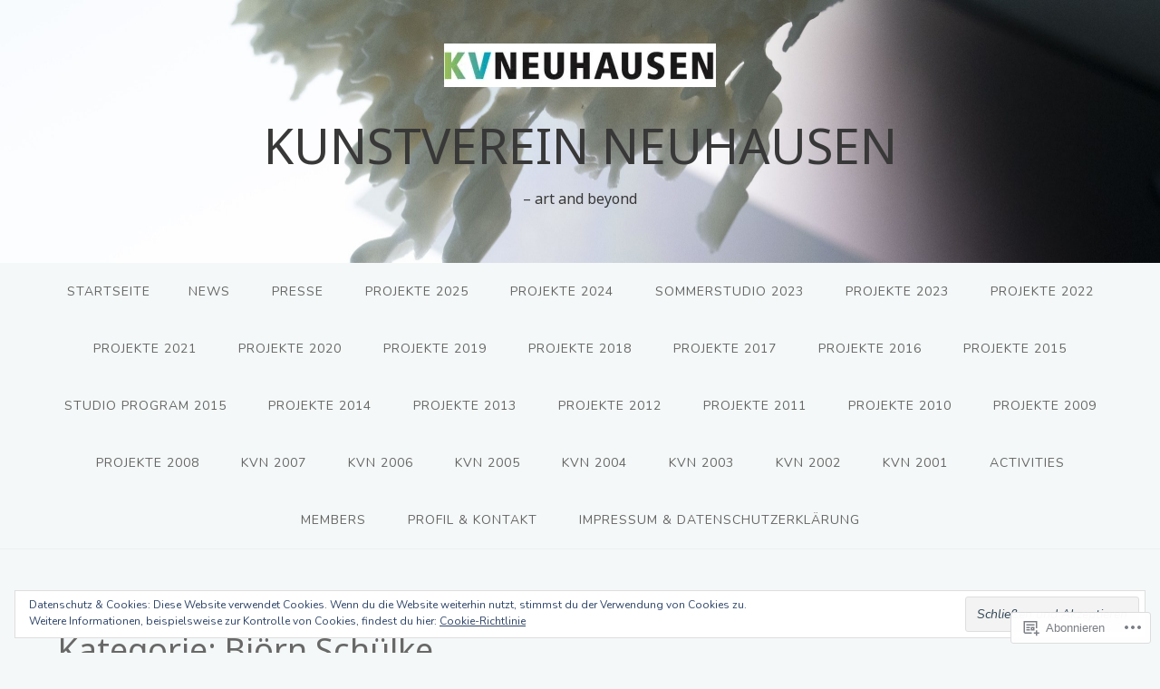

--- FILE ---
content_type: text/html; charset=UTF-8
request_url: https://kvnneuhausen.com/category/szenarien-des-unheimlichen/bjorn-schulke/
body_size: 32184
content:
<!DOCTYPE html>
<html lang="de-DE">
<head>
<meta charset="UTF-8">
<meta name="viewport" content="width=device-width, initial-scale=1">
<link rel="profile" href="http://gmpg.org/xfn/11">
<link rel="pingback" href="https://kvnneuhausen.com/xmlrpc.php">

<title>Björn Schülke &#8211; KUNSTVEREIN NEUHAUSEN</title>
<script type="text/javascript">
  WebFontConfig = {"google":{"families":["Noto+Sans:r:latin,latin-ext","Nunito:r,i,b,bi:latin,latin-ext"]},"api_url":"https:\/\/fonts-api.wp.com\/css"};
  (function() {
    var wf = document.createElement('script');
    wf.src = '/wp-content/plugins/custom-fonts/js/webfont.js';
    wf.type = 'text/javascript';
    wf.async = 'true';
    var s = document.getElementsByTagName('script')[0];
    s.parentNode.insertBefore(wf, s);
	})();
</script><style id="jetpack-custom-fonts-css">.wf-active body{font-family:"Nunito",sans-serif}.wf-active input[type="color"], .wf-active input[type="date"], .wf-active input[type="datetime"], .wf-active input[type="datetime-local"], .wf-active input[type="email"], .wf-active input[type="month"], .wf-active input[type="number"], .wf-active input[type="password"], .wf-active input[type="search"], .wf-active input[type="tel"], .wf-active input[type="text"], .wf-active input[type="time"], .wf-active input[type="url"], .wf-active input[type="week"], .wf-active textarea{font-family:"Nunito",sans-serif}.wf-active h1, .wf-active h2, .wf-active h3, .wf-active h4, .wf-active h5, .wf-active h6{font-family:"Noto Sans",sans-serif;font-weight:400;font-style:normal}.wf-active h1 small, .wf-active h2 small, .wf-active h3 small, .wf-active h4 small, .wf-active h5 small, .wf-active h6 small{font-style:normal;font-weight:400}.wf-active h1{font-style:normal;font-weight:400}.wf-active h2{font-style:normal;font-weight:400}.wf-active h3{font-style:normal;font-weight:400}.wf-active h4{font-style:normal;font-weight:400}.wf-active h5{font-style:normal;font-weight:400}.wf-active h6{font-style:normal;font-weight:400}.wf-active .subtitle{font-weight:400;font-style:normal}.wf-active .site-description{font-style:normal;font-weight:400}.wf-active .hero-section .hero-title{font-weight:400;font-style:normal}.wf-active .home-posts-titles h2{font-weight:400;font-style:normal}.wf-active .featured-posts .entry-title{font-style:normal;font-weight:400}.wf-active .error-404 .page-title{font-style:normal;font-weight:400}.wf-active .error-404 .widget-title, .wf-active .error-404 .widgettitle{font-style:normal;font-weight:400}.wf-active .page-title{font-style:normal;font-weight:400}.wf-active .comment-reply-title{font-style:normal;font-weight:400}.wf-active .widget-title{font-style:normal;font-weight:400}@media screen and (min-width: 50em){.wf-active h1{font-style:normal;font-weight:400}}@media screen and (min-width: 50em){.wf-active h2{font-style:normal;font-weight:400}}@media screen and (min-width: 50em){.wf-active h3{font-style:normal;font-weight:400}}@media screen and (min-width: 50em){.wf-active h4{font-style:normal;font-weight:400}}@media screen and (min-width: 50em){.wf-active h5{font-style:normal;font-weight:400}}@media screen and (min-width: 50em){.wf-active h6{font-style:normal;font-weight:400}}@media screen and (min-width: 50em){.wf-active .home-posts-titles h2{font-style:normal;font-weight:400}}</style>
<meta name='robots' content='max-image-preview:large' />

<!-- Async WordPress.com Remote Login -->
<script id="wpcom_remote_login_js">
var wpcom_remote_login_extra_auth = '';
function wpcom_remote_login_remove_dom_node_id( element_id ) {
	var dom_node = document.getElementById( element_id );
	if ( dom_node ) { dom_node.parentNode.removeChild( dom_node ); }
}
function wpcom_remote_login_remove_dom_node_classes( class_name ) {
	var dom_nodes = document.querySelectorAll( '.' + class_name );
	for ( var i = 0; i < dom_nodes.length; i++ ) {
		dom_nodes[ i ].parentNode.removeChild( dom_nodes[ i ] );
	}
}
function wpcom_remote_login_final_cleanup() {
	wpcom_remote_login_remove_dom_node_classes( "wpcom_remote_login_msg" );
	wpcom_remote_login_remove_dom_node_id( "wpcom_remote_login_key" );
	wpcom_remote_login_remove_dom_node_id( "wpcom_remote_login_validate" );
	wpcom_remote_login_remove_dom_node_id( "wpcom_remote_login_js" );
	wpcom_remote_login_remove_dom_node_id( "wpcom_request_access_iframe" );
	wpcom_remote_login_remove_dom_node_id( "wpcom_request_access_styles" );
}

// Watch for messages back from the remote login
window.addEventListener( "message", function( e ) {
	if ( e.origin === "https://r-login.wordpress.com" ) {
		var data = {};
		try {
			data = JSON.parse( e.data );
		} catch( e ) {
			wpcom_remote_login_final_cleanup();
			return;
		}

		if ( data.msg === 'LOGIN' ) {
			// Clean up the login check iframe
			wpcom_remote_login_remove_dom_node_id( "wpcom_remote_login_key" );

			var id_regex = new RegExp( /^[0-9]+$/ );
			var token_regex = new RegExp( /^.*|.*|.*$/ );
			if (
				token_regex.test( data.token )
				&& id_regex.test( data.wpcomid )
			) {
				// We have everything we need to ask for a login
				var script = document.createElement( "script" );
				script.setAttribute( "id", "wpcom_remote_login_validate" );
				script.src = '/remote-login.php?wpcom_remote_login=validate'
					+ '&wpcomid=' + data.wpcomid
					+ '&token=' + encodeURIComponent( data.token )
					+ '&host=' + window.location.protocol
					+ '//' + window.location.hostname
					+ '&postid=2182'
					+ '&is_singular=';
				document.body.appendChild( script );
			}

			return;
		}

		// Safari ITP, not logged in, so redirect
		if ( data.msg === 'LOGIN-REDIRECT' ) {
			window.location = 'https://wordpress.com/log-in?redirect_to=' + window.location.href;
			return;
		}

		// Safari ITP, storage access failed, remove the request
		if ( data.msg === 'LOGIN-REMOVE' ) {
			var css_zap = 'html { -webkit-transition: margin-top 1s; transition: margin-top 1s; } /* 9001 */ html { margin-top: 0 !important; } * html body { margin-top: 0 !important; } @media screen and ( max-width: 782px ) { html { margin-top: 0 !important; } * html body { margin-top: 0 !important; } }';
			var style_zap = document.createElement( 'style' );
			style_zap.type = 'text/css';
			style_zap.appendChild( document.createTextNode( css_zap ) );
			document.body.appendChild( style_zap );

			var e = document.getElementById( 'wpcom_request_access_iframe' );
			e.parentNode.removeChild( e );

			document.cookie = 'wordpress_com_login_access=denied; path=/; max-age=31536000';

			return;
		}

		// Safari ITP
		if ( data.msg === 'REQUEST_ACCESS' ) {
			console.log( 'request access: safari' );

			// Check ITP iframe enable/disable knob
			if ( wpcom_remote_login_extra_auth !== 'safari_itp_iframe' ) {
				return;
			}

			// If we are in a "private window" there is no ITP.
			var private_window = false;
			try {
				var opendb = window.openDatabase( null, null, null, null );
			} catch( e ) {
				private_window = true;
			}

			if ( private_window ) {
				console.log( 'private window' );
				return;
			}

			var iframe = document.createElement( 'iframe' );
			iframe.id = 'wpcom_request_access_iframe';
			iframe.setAttribute( 'scrolling', 'no' );
			iframe.setAttribute( 'sandbox', 'allow-storage-access-by-user-activation allow-scripts allow-same-origin allow-top-navigation-by-user-activation' );
			iframe.src = 'https://r-login.wordpress.com/remote-login.php?wpcom_remote_login=request_access&origin=' + encodeURIComponent( data.origin ) + '&wpcomid=' + encodeURIComponent( data.wpcomid );

			var css = 'html { -webkit-transition: margin-top 1s; transition: margin-top 1s; } /* 9001 */ html { margin-top: 46px !important; } * html body { margin-top: 46px !important; } @media screen and ( max-width: 660px ) { html { margin-top: 71px !important; } * html body { margin-top: 71px !important; } #wpcom_request_access_iframe { display: block; height: 71px !important; } } #wpcom_request_access_iframe { border: 0px; height: 46px; position: fixed; top: 0; left: 0; width: 100%; min-width: 100%; z-index: 99999; background: #23282d; } ';

			var style = document.createElement( 'style' );
			style.type = 'text/css';
			style.id = 'wpcom_request_access_styles';
			style.appendChild( document.createTextNode( css ) );
			document.body.appendChild( style );

			document.body.appendChild( iframe );
		}

		if ( data.msg === 'DONE' ) {
			wpcom_remote_login_final_cleanup();
		}
	}
}, false );

// Inject the remote login iframe after the page has had a chance to load
// more critical resources
window.addEventListener( "DOMContentLoaded", function( e ) {
	var iframe = document.createElement( "iframe" );
	iframe.style.display = "none";
	iframe.setAttribute( "scrolling", "no" );
	iframe.setAttribute( "id", "wpcom_remote_login_key" );
	iframe.src = "https://r-login.wordpress.com/remote-login.php"
		+ "?wpcom_remote_login=key"
		+ "&origin=aHR0cHM6Ly9rdm5uZXVoYXVzZW4uY29t"
		+ "&wpcomid=11335246"
		+ "&time=" + Math.floor( Date.now() / 1000 );
	document.body.appendChild( iframe );
}, false );
</script>
<link rel='dns-prefetch' href='//s0.wp.com' />
<link rel="alternate" type="application/rss+xml" title="KUNSTVEREIN NEUHAUSEN &raquo; Feed" href="https://kvnneuhausen.com/feed/" />
<link rel="alternate" type="application/rss+xml" title="KUNSTVEREIN NEUHAUSEN &raquo; Kommentar-Feed" href="https://kvnneuhausen.com/comments/feed/" />
<link rel="alternate" type="application/rss+xml" title="KUNSTVEREIN NEUHAUSEN &raquo; Björn Schülke Kategorie-Feed" href="https://kvnneuhausen.com/category/szenarien-des-unheimlichen/bjorn-schulke/feed/" />
	<script type="text/javascript">
		/* <![CDATA[ */
		function addLoadEvent(func) {
			var oldonload = window.onload;
			if (typeof window.onload != 'function') {
				window.onload = func;
			} else {
				window.onload = function () {
					oldonload();
					func();
				}
			}
		}
		/* ]]> */
	</script>
	<style id='wp-emoji-styles-inline-css'>

	img.wp-smiley, img.emoji {
		display: inline !important;
		border: none !important;
		box-shadow: none !important;
		height: 1em !important;
		width: 1em !important;
		margin: 0 0.07em !important;
		vertical-align: -0.1em !important;
		background: none !important;
		padding: 0 !important;
	}
/*# sourceURL=wp-emoji-styles-inline-css */
</style>
<link crossorigin='anonymous' rel='stylesheet' id='all-css-2-1' href='/wp-content/plugins/gutenberg-core/v22.2.0/build/styles/block-library/style.css?m=1764855221i&cssminify=yes' type='text/css' media='all' />
<style id='wp-block-library-inline-css'>
.has-text-align-justify {
	text-align:justify;
}
.has-text-align-justify{text-align:justify;}

/*# sourceURL=wp-block-library-inline-css */
</style><style id='wp-block-columns-inline-css'>
.wp-block-columns{box-sizing:border-box;display:flex;flex-wrap:wrap!important}@media (min-width:782px){.wp-block-columns{flex-wrap:nowrap!important}}.wp-block-columns{align-items:normal!important}.wp-block-columns.are-vertically-aligned-top{align-items:flex-start}.wp-block-columns.are-vertically-aligned-center{align-items:center}.wp-block-columns.are-vertically-aligned-bottom{align-items:flex-end}@media (max-width:781px){.wp-block-columns:not(.is-not-stacked-on-mobile)>.wp-block-column{flex-basis:100%!important}}@media (min-width:782px){.wp-block-columns:not(.is-not-stacked-on-mobile)>.wp-block-column{flex-basis:0;flex-grow:1}.wp-block-columns:not(.is-not-stacked-on-mobile)>.wp-block-column[style*=flex-basis]{flex-grow:0}}.wp-block-columns.is-not-stacked-on-mobile{flex-wrap:nowrap!important}.wp-block-columns.is-not-stacked-on-mobile>.wp-block-column{flex-basis:0;flex-grow:1}.wp-block-columns.is-not-stacked-on-mobile>.wp-block-column[style*=flex-basis]{flex-grow:0}:where(.wp-block-columns){margin-bottom:1.75em}:where(.wp-block-columns.has-background){padding:1.25em 2.375em}.wp-block-column{flex-grow:1;min-width:0;overflow-wrap:break-word;word-break:break-word}.wp-block-column.is-vertically-aligned-top{align-self:flex-start}.wp-block-column.is-vertically-aligned-center{align-self:center}.wp-block-column.is-vertically-aligned-bottom{align-self:flex-end}.wp-block-column.is-vertically-aligned-stretch{align-self:stretch}.wp-block-column.is-vertically-aligned-bottom,.wp-block-column.is-vertically-aligned-center,.wp-block-column.is-vertically-aligned-top{width:100%}
/*# sourceURL=/wp-content/plugins/gutenberg-core/v22.2.0/build/styles/block-library/columns/style.css */
</style>
<style id='wp-block-paragraph-inline-css'>
.is-small-text{font-size:.875em}.is-regular-text{font-size:1em}.is-large-text{font-size:2.25em}.is-larger-text{font-size:3em}.has-drop-cap:not(:focus):first-letter{float:left;font-size:8.4em;font-style:normal;font-weight:100;line-height:.68;margin:.05em .1em 0 0;text-transform:uppercase}body.rtl .has-drop-cap:not(:focus):first-letter{float:none;margin-left:.1em}p.has-drop-cap.has-background{overflow:hidden}:root :where(p.has-background){padding:1.25em 2.375em}:where(p.has-text-color:not(.has-link-color)) a{color:inherit}p.has-text-align-left[style*="writing-mode:vertical-lr"],p.has-text-align-right[style*="writing-mode:vertical-rl"]{rotate:180deg}
/*# sourceURL=/wp-content/plugins/gutenberg-core/v22.2.0/build/styles/block-library/paragraph/style.css */
</style>
<style id='wp-block-heading-inline-css'>
h1:where(.wp-block-heading).has-background,h2:where(.wp-block-heading).has-background,h3:where(.wp-block-heading).has-background,h4:where(.wp-block-heading).has-background,h5:where(.wp-block-heading).has-background,h6:where(.wp-block-heading).has-background{padding:1.25em 2.375em}h1.has-text-align-left[style*=writing-mode]:where([style*=vertical-lr]),h1.has-text-align-right[style*=writing-mode]:where([style*=vertical-rl]),h2.has-text-align-left[style*=writing-mode]:where([style*=vertical-lr]),h2.has-text-align-right[style*=writing-mode]:where([style*=vertical-rl]),h3.has-text-align-left[style*=writing-mode]:where([style*=vertical-lr]),h3.has-text-align-right[style*=writing-mode]:where([style*=vertical-rl]),h4.has-text-align-left[style*=writing-mode]:where([style*=vertical-lr]),h4.has-text-align-right[style*=writing-mode]:where([style*=vertical-rl]),h5.has-text-align-left[style*=writing-mode]:where([style*=vertical-lr]),h5.has-text-align-right[style*=writing-mode]:where([style*=vertical-rl]),h6.has-text-align-left[style*=writing-mode]:where([style*=vertical-lr]),h6.has-text-align-right[style*=writing-mode]:where([style*=vertical-rl]){rotate:180deg}
/*# sourceURL=/wp-content/plugins/gutenberg-core/v22.2.0/build/styles/block-library/heading/style.css */
</style>
<style id='wp-block-image-inline-css'>
.wp-block-image>a,.wp-block-image>figure>a{display:inline-block}.wp-block-image img{box-sizing:border-box;height:auto;max-width:100%;vertical-align:bottom}@media not (prefers-reduced-motion){.wp-block-image img.hide{visibility:hidden}.wp-block-image img.show{animation:show-content-image .4s}}.wp-block-image[style*=border-radius] img,.wp-block-image[style*=border-radius]>a{border-radius:inherit}.wp-block-image.has-custom-border img{box-sizing:border-box}.wp-block-image.aligncenter{text-align:center}.wp-block-image.alignfull>a,.wp-block-image.alignwide>a{width:100%}.wp-block-image.alignfull img,.wp-block-image.alignwide img{height:auto;width:100%}.wp-block-image .aligncenter,.wp-block-image .alignleft,.wp-block-image .alignright,.wp-block-image.aligncenter,.wp-block-image.alignleft,.wp-block-image.alignright{display:table}.wp-block-image .aligncenter>figcaption,.wp-block-image .alignleft>figcaption,.wp-block-image .alignright>figcaption,.wp-block-image.aligncenter>figcaption,.wp-block-image.alignleft>figcaption,.wp-block-image.alignright>figcaption{caption-side:bottom;display:table-caption}.wp-block-image .alignleft{float:left;margin:.5em 1em .5em 0}.wp-block-image .alignright{float:right;margin:.5em 0 .5em 1em}.wp-block-image .aligncenter{margin-left:auto;margin-right:auto}.wp-block-image :where(figcaption){margin-bottom:1em;margin-top:.5em}.wp-block-image.is-style-circle-mask img{border-radius:9999px}@supports ((-webkit-mask-image:none) or (mask-image:none)) or (-webkit-mask-image:none){.wp-block-image.is-style-circle-mask img{border-radius:0;-webkit-mask-image:url('data:image/svg+xml;utf8,<svg viewBox="0 0 100 100" xmlns="http://www.w3.org/2000/svg"><circle cx="50" cy="50" r="50"/></svg>');mask-image:url('data:image/svg+xml;utf8,<svg viewBox="0 0 100 100" xmlns="http://www.w3.org/2000/svg"><circle cx="50" cy="50" r="50"/></svg>');mask-mode:alpha;-webkit-mask-position:center;mask-position:center;-webkit-mask-repeat:no-repeat;mask-repeat:no-repeat;-webkit-mask-size:contain;mask-size:contain}}:root :where(.wp-block-image.is-style-rounded img,.wp-block-image .is-style-rounded img){border-radius:9999px}.wp-block-image figure{margin:0}.wp-lightbox-container{display:flex;flex-direction:column;position:relative}.wp-lightbox-container img{cursor:zoom-in}.wp-lightbox-container img:hover+button{opacity:1}.wp-lightbox-container button{align-items:center;backdrop-filter:blur(16px) saturate(180%);background-color:#5a5a5a40;border:none;border-radius:4px;cursor:zoom-in;display:flex;height:20px;justify-content:center;opacity:0;padding:0;position:absolute;right:16px;text-align:center;top:16px;width:20px;z-index:100}@media not (prefers-reduced-motion){.wp-lightbox-container button{transition:opacity .2s ease}}.wp-lightbox-container button:focus-visible{outline:3px auto #5a5a5a40;outline:3px auto -webkit-focus-ring-color;outline-offset:3px}.wp-lightbox-container button:hover{cursor:pointer;opacity:1}.wp-lightbox-container button:focus{opacity:1}.wp-lightbox-container button:focus,.wp-lightbox-container button:hover,.wp-lightbox-container button:not(:hover):not(:active):not(.has-background){background-color:#5a5a5a40;border:none}.wp-lightbox-overlay{box-sizing:border-box;cursor:zoom-out;height:100vh;left:0;overflow:hidden;position:fixed;top:0;visibility:hidden;width:100%;z-index:100000}.wp-lightbox-overlay .close-button{align-items:center;cursor:pointer;display:flex;justify-content:center;min-height:40px;min-width:40px;padding:0;position:absolute;right:calc(env(safe-area-inset-right) + 16px);top:calc(env(safe-area-inset-top) + 16px);z-index:5000000}.wp-lightbox-overlay .close-button:focus,.wp-lightbox-overlay .close-button:hover,.wp-lightbox-overlay .close-button:not(:hover):not(:active):not(.has-background){background:none;border:none}.wp-lightbox-overlay .lightbox-image-container{height:var(--wp--lightbox-container-height);left:50%;overflow:hidden;position:absolute;top:50%;transform:translate(-50%,-50%);transform-origin:top left;width:var(--wp--lightbox-container-width);z-index:9999999999}.wp-lightbox-overlay .wp-block-image{align-items:center;box-sizing:border-box;display:flex;height:100%;justify-content:center;margin:0;position:relative;transform-origin:0 0;width:100%;z-index:3000000}.wp-lightbox-overlay .wp-block-image img{height:var(--wp--lightbox-image-height);min-height:var(--wp--lightbox-image-height);min-width:var(--wp--lightbox-image-width);width:var(--wp--lightbox-image-width)}.wp-lightbox-overlay .wp-block-image figcaption{display:none}.wp-lightbox-overlay button{background:none;border:none}.wp-lightbox-overlay .scrim{background-color:#fff;height:100%;opacity:.9;position:absolute;width:100%;z-index:2000000}.wp-lightbox-overlay.active{visibility:visible}@media not (prefers-reduced-motion){.wp-lightbox-overlay.active{animation:turn-on-visibility .25s both}.wp-lightbox-overlay.active img{animation:turn-on-visibility .35s both}.wp-lightbox-overlay.show-closing-animation:not(.active){animation:turn-off-visibility .35s both}.wp-lightbox-overlay.show-closing-animation:not(.active) img{animation:turn-off-visibility .25s both}.wp-lightbox-overlay.zoom.active{animation:none;opacity:1;visibility:visible}.wp-lightbox-overlay.zoom.active .lightbox-image-container{animation:lightbox-zoom-in .4s}.wp-lightbox-overlay.zoom.active .lightbox-image-container img{animation:none}.wp-lightbox-overlay.zoom.active .scrim{animation:turn-on-visibility .4s forwards}.wp-lightbox-overlay.zoom.show-closing-animation:not(.active){animation:none}.wp-lightbox-overlay.zoom.show-closing-animation:not(.active) .lightbox-image-container{animation:lightbox-zoom-out .4s}.wp-lightbox-overlay.zoom.show-closing-animation:not(.active) .lightbox-image-container img{animation:none}.wp-lightbox-overlay.zoom.show-closing-animation:not(.active) .scrim{animation:turn-off-visibility .4s forwards}}@keyframes show-content-image{0%{visibility:hidden}99%{visibility:hidden}to{visibility:visible}}@keyframes turn-on-visibility{0%{opacity:0}to{opacity:1}}@keyframes turn-off-visibility{0%{opacity:1;visibility:visible}99%{opacity:0;visibility:visible}to{opacity:0;visibility:hidden}}@keyframes lightbox-zoom-in{0%{transform:translate(calc((-100vw + var(--wp--lightbox-scrollbar-width))/2 + var(--wp--lightbox-initial-left-position)),calc(-50vh + var(--wp--lightbox-initial-top-position))) scale(var(--wp--lightbox-scale))}to{transform:translate(-50%,-50%) scale(1)}}@keyframes lightbox-zoom-out{0%{transform:translate(-50%,-50%) scale(1);visibility:visible}99%{visibility:visible}to{transform:translate(calc((-100vw + var(--wp--lightbox-scrollbar-width))/2 + var(--wp--lightbox-initial-left-position)),calc(-50vh + var(--wp--lightbox-initial-top-position))) scale(var(--wp--lightbox-scale));visibility:hidden}}
/*# sourceURL=/wp-content/plugins/gutenberg-core/v22.2.0/build/styles/block-library/image/style.css */
</style>
<style id='global-styles-inline-css'>
:root{--wp--preset--aspect-ratio--square: 1;--wp--preset--aspect-ratio--4-3: 4/3;--wp--preset--aspect-ratio--3-4: 3/4;--wp--preset--aspect-ratio--3-2: 3/2;--wp--preset--aspect-ratio--2-3: 2/3;--wp--preset--aspect-ratio--16-9: 16/9;--wp--preset--aspect-ratio--9-16: 9/16;--wp--preset--color--black: #000000;--wp--preset--color--cyan-bluish-gray: #abb8c3;--wp--preset--color--white: #ffffff;--wp--preset--color--pale-pink: #f78da7;--wp--preset--color--vivid-red: #cf2e2e;--wp--preset--color--luminous-vivid-orange: #ff6900;--wp--preset--color--luminous-vivid-amber: #fcb900;--wp--preset--color--light-green-cyan: #7bdcb5;--wp--preset--color--vivid-green-cyan: #00d084;--wp--preset--color--pale-cyan-blue: #8ed1fc;--wp--preset--color--vivid-cyan-blue: #0693e3;--wp--preset--color--vivid-purple: #9b51e0;--wp--preset--gradient--vivid-cyan-blue-to-vivid-purple: linear-gradient(135deg,rgb(6,147,227) 0%,rgb(155,81,224) 100%);--wp--preset--gradient--light-green-cyan-to-vivid-green-cyan: linear-gradient(135deg,rgb(122,220,180) 0%,rgb(0,208,130) 100%);--wp--preset--gradient--luminous-vivid-amber-to-luminous-vivid-orange: linear-gradient(135deg,rgb(252,185,0) 0%,rgb(255,105,0) 100%);--wp--preset--gradient--luminous-vivid-orange-to-vivid-red: linear-gradient(135deg,rgb(255,105,0) 0%,rgb(207,46,46) 100%);--wp--preset--gradient--very-light-gray-to-cyan-bluish-gray: linear-gradient(135deg,rgb(238,238,238) 0%,rgb(169,184,195) 100%);--wp--preset--gradient--cool-to-warm-spectrum: linear-gradient(135deg,rgb(74,234,220) 0%,rgb(151,120,209) 20%,rgb(207,42,186) 40%,rgb(238,44,130) 60%,rgb(251,105,98) 80%,rgb(254,248,76) 100%);--wp--preset--gradient--blush-light-purple: linear-gradient(135deg,rgb(255,206,236) 0%,rgb(152,150,240) 100%);--wp--preset--gradient--blush-bordeaux: linear-gradient(135deg,rgb(254,205,165) 0%,rgb(254,45,45) 50%,rgb(107,0,62) 100%);--wp--preset--gradient--luminous-dusk: linear-gradient(135deg,rgb(255,203,112) 0%,rgb(199,81,192) 50%,rgb(65,88,208) 100%);--wp--preset--gradient--pale-ocean: linear-gradient(135deg,rgb(255,245,203) 0%,rgb(182,227,212) 50%,rgb(51,167,181) 100%);--wp--preset--gradient--electric-grass: linear-gradient(135deg,rgb(202,248,128) 0%,rgb(113,206,126) 100%);--wp--preset--gradient--midnight: linear-gradient(135deg,rgb(2,3,129) 0%,rgb(40,116,252) 100%);--wp--preset--font-size--small: 13px;--wp--preset--font-size--medium: 20px;--wp--preset--font-size--large: 36px;--wp--preset--font-size--x-large: 42px;--wp--preset--font-family--albert-sans: 'Albert Sans', sans-serif;--wp--preset--font-family--alegreya: Alegreya, serif;--wp--preset--font-family--arvo: Arvo, serif;--wp--preset--font-family--bodoni-moda: 'Bodoni Moda', serif;--wp--preset--font-family--bricolage-grotesque: 'Bricolage Grotesque', sans-serif;--wp--preset--font-family--cabin: Cabin, sans-serif;--wp--preset--font-family--chivo: Chivo, sans-serif;--wp--preset--font-family--commissioner: Commissioner, sans-serif;--wp--preset--font-family--cormorant: Cormorant, serif;--wp--preset--font-family--courier-prime: 'Courier Prime', monospace;--wp--preset--font-family--crimson-pro: 'Crimson Pro', serif;--wp--preset--font-family--dm-mono: 'DM Mono', monospace;--wp--preset--font-family--dm-sans: 'DM Sans', sans-serif;--wp--preset--font-family--dm-serif-display: 'DM Serif Display', serif;--wp--preset--font-family--domine: Domine, serif;--wp--preset--font-family--eb-garamond: 'EB Garamond', serif;--wp--preset--font-family--epilogue: Epilogue, sans-serif;--wp--preset--font-family--fahkwang: Fahkwang, sans-serif;--wp--preset--font-family--figtree: Figtree, sans-serif;--wp--preset--font-family--fira-sans: 'Fira Sans', sans-serif;--wp--preset--font-family--fjalla-one: 'Fjalla One', sans-serif;--wp--preset--font-family--fraunces: Fraunces, serif;--wp--preset--font-family--gabarito: Gabarito, system-ui;--wp--preset--font-family--ibm-plex-mono: 'IBM Plex Mono', monospace;--wp--preset--font-family--ibm-plex-sans: 'IBM Plex Sans', sans-serif;--wp--preset--font-family--ibarra-real-nova: 'Ibarra Real Nova', serif;--wp--preset--font-family--instrument-serif: 'Instrument Serif', serif;--wp--preset--font-family--inter: Inter, sans-serif;--wp--preset--font-family--josefin-sans: 'Josefin Sans', sans-serif;--wp--preset--font-family--jost: Jost, sans-serif;--wp--preset--font-family--libre-baskerville: 'Libre Baskerville', serif;--wp--preset--font-family--libre-franklin: 'Libre Franklin', sans-serif;--wp--preset--font-family--literata: Literata, serif;--wp--preset--font-family--lora: Lora, serif;--wp--preset--font-family--merriweather: Merriweather, serif;--wp--preset--font-family--montserrat: Montserrat, sans-serif;--wp--preset--font-family--newsreader: Newsreader, serif;--wp--preset--font-family--noto-sans-mono: 'Noto Sans Mono', sans-serif;--wp--preset--font-family--nunito: Nunito, sans-serif;--wp--preset--font-family--open-sans: 'Open Sans', sans-serif;--wp--preset--font-family--overpass: Overpass, sans-serif;--wp--preset--font-family--pt-serif: 'PT Serif', serif;--wp--preset--font-family--petrona: Petrona, serif;--wp--preset--font-family--piazzolla: Piazzolla, serif;--wp--preset--font-family--playfair-display: 'Playfair Display', serif;--wp--preset--font-family--plus-jakarta-sans: 'Plus Jakarta Sans', sans-serif;--wp--preset--font-family--poppins: Poppins, sans-serif;--wp--preset--font-family--raleway: Raleway, sans-serif;--wp--preset--font-family--roboto: Roboto, sans-serif;--wp--preset--font-family--roboto-slab: 'Roboto Slab', serif;--wp--preset--font-family--rubik: Rubik, sans-serif;--wp--preset--font-family--rufina: Rufina, serif;--wp--preset--font-family--sora: Sora, sans-serif;--wp--preset--font-family--source-sans-3: 'Source Sans 3', sans-serif;--wp--preset--font-family--source-serif-4: 'Source Serif 4', serif;--wp--preset--font-family--space-mono: 'Space Mono', monospace;--wp--preset--font-family--syne: Syne, sans-serif;--wp--preset--font-family--texturina: Texturina, serif;--wp--preset--font-family--urbanist: Urbanist, sans-serif;--wp--preset--font-family--work-sans: 'Work Sans', sans-serif;--wp--preset--spacing--20: 0.44rem;--wp--preset--spacing--30: 0.67rem;--wp--preset--spacing--40: 1rem;--wp--preset--spacing--50: 1.5rem;--wp--preset--spacing--60: 2.25rem;--wp--preset--spacing--70: 3.38rem;--wp--preset--spacing--80: 5.06rem;--wp--preset--shadow--natural: 6px 6px 9px rgba(0, 0, 0, 0.2);--wp--preset--shadow--deep: 12px 12px 50px rgba(0, 0, 0, 0.4);--wp--preset--shadow--sharp: 6px 6px 0px rgba(0, 0, 0, 0.2);--wp--preset--shadow--outlined: 6px 6px 0px -3px rgb(255, 255, 255), 6px 6px rgb(0, 0, 0);--wp--preset--shadow--crisp: 6px 6px 0px rgb(0, 0, 0);}:where(.is-layout-flex){gap: 0.5em;}:where(.is-layout-grid){gap: 0.5em;}body .is-layout-flex{display: flex;}.is-layout-flex{flex-wrap: wrap;align-items: center;}.is-layout-flex > :is(*, div){margin: 0;}body .is-layout-grid{display: grid;}.is-layout-grid > :is(*, div){margin: 0;}:where(.wp-block-columns.is-layout-flex){gap: 2em;}:where(.wp-block-columns.is-layout-grid){gap: 2em;}:where(.wp-block-post-template.is-layout-flex){gap: 1.25em;}:where(.wp-block-post-template.is-layout-grid){gap: 1.25em;}.has-black-color{color: var(--wp--preset--color--black) !important;}.has-cyan-bluish-gray-color{color: var(--wp--preset--color--cyan-bluish-gray) !important;}.has-white-color{color: var(--wp--preset--color--white) !important;}.has-pale-pink-color{color: var(--wp--preset--color--pale-pink) !important;}.has-vivid-red-color{color: var(--wp--preset--color--vivid-red) !important;}.has-luminous-vivid-orange-color{color: var(--wp--preset--color--luminous-vivid-orange) !important;}.has-luminous-vivid-amber-color{color: var(--wp--preset--color--luminous-vivid-amber) !important;}.has-light-green-cyan-color{color: var(--wp--preset--color--light-green-cyan) !important;}.has-vivid-green-cyan-color{color: var(--wp--preset--color--vivid-green-cyan) !important;}.has-pale-cyan-blue-color{color: var(--wp--preset--color--pale-cyan-blue) !important;}.has-vivid-cyan-blue-color{color: var(--wp--preset--color--vivid-cyan-blue) !important;}.has-vivid-purple-color{color: var(--wp--preset--color--vivid-purple) !important;}.has-black-background-color{background-color: var(--wp--preset--color--black) !important;}.has-cyan-bluish-gray-background-color{background-color: var(--wp--preset--color--cyan-bluish-gray) !important;}.has-white-background-color{background-color: var(--wp--preset--color--white) !important;}.has-pale-pink-background-color{background-color: var(--wp--preset--color--pale-pink) !important;}.has-vivid-red-background-color{background-color: var(--wp--preset--color--vivid-red) !important;}.has-luminous-vivid-orange-background-color{background-color: var(--wp--preset--color--luminous-vivid-orange) !important;}.has-luminous-vivid-amber-background-color{background-color: var(--wp--preset--color--luminous-vivid-amber) !important;}.has-light-green-cyan-background-color{background-color: var(--wp--preset--color--light-green-cyan) !important;}.has-vivid-green-cyan-background-color{background-color: var(--wp--preset--color--vivid-green-cyan) !important;}.has-pale-cyan-blue-background-color{background-color: var(--wp--preset--color--pale-cyan-blue) !important;}.has-vivid-cyan-blue-background-color{background-color: var(--wp--preset--color--vivid-cyan-blue) !important;}.has-vivid-purple-background-color{background-color: var(--wp--preset--color--vivid-purple) !important;}.has-black-border-color{border-color: var(--wp--preset--color--black) !important;}.has-cyan-bluish-gray-border-color{border-color: var(--wp--preset--color--cyan-bluish-gray) !important;}.has-white-border-color{border-color: var(--wp--preset--color--white) !important;}.has-pale-pink-border-color{border-color: var(--wp--preset--color--pale-pink) !important;}.has-vivid-red-border-color{border-color: var(--wp--preset--color--vivid-red) !important;}.has-luminous-vivid-orange-border-color{border-color: var(--wp--preset--color--luminous-vivid-orange) !important;}.has-luminous-vivid-amber-border-color{border-color: var(--wp--preset--color--luminous-vivid-amber) !important;}.has-light-green-cyan-border-color{border-color: var(--wp--preset--color--light-green-cyan) !important;}.has-vivid-green-cyan-border-color{border-color: var(--wp--preset--color--vivid-green-cyan) !important;}.has-pale-cyan-blue-border-color{border-color: var(--wp--preset--color--pale-cyan-blue) !important;}.has-vivid-cyan-blue-border-color{border-color: var(--wp--preset--color--vivid-cyan-blue) !important;}.has-vivid-purple-border-color{border-color: var(--wp--preset--color--vivid-purple) !important;}.has-vivid-cyan-blue-to-vivid-purple-gradient-background{background: var(--wp--preset--gradient--vivid-cyan-blue-to-vivid-purple) !important;}.has-light-green-cyan-to-vivid-green-cyan-gradient-background{background: var(--wp--preset--gradient--light-green-cyan-to-vivid-green-cyan) !important;}.has-luminous-vivid-amber-to-luminous-vivid-orange-gradient-background{background: var(--wp--preset--gradient--luminous-vivid-amber-to-luminous-vivid-orange) !important;}.has-luminous-vivid-orange-to-vivid-red-gradient-background{background: var(--wp--preset--gradient--luminous-vivid-orange-to-vivid-red) !important;}.has-very-light-gray-to-cyan-bluish-gray-gradient-background{background: var(--wp--preset--gradient--very-light-gray-to-cyan-bluish-gray) !important;}.has-cool-to-warm-spectrum-gradient-background{background: var(--wp--preset--gradient--cool-to-warm-spectrum) !important;}.has-blush-light-purple-gradient-background{background: var(--wp--preset--gradient--blush-light-purple) !important;}.has-blush-bordeaux-gradient-background{background: var(--wp--preset--gradient--blush-bordeaux) !important;}.has-luminous-dusk-gradient-background{background: var(--wp--preset--gradient--luminous-dusk) !important;}.has-pale-ocean-gradient-background{background: var(--wp--preset--gradient--pale-ocean) !important;}.has-electric-grass-gradient-background{background: var(--wp--preset--gradient--electric-grass) !important;}.has-midnight-gradient-background{background: var(--wp--preset--gradient--midnight) !important;}.has-small-font-size{font-size: var(--wp--preset--font-size--small) !important;}.has-medium-font-size{font-size: var(--wp--preset--font-size--medium) !important;}.has-large-font-size{font-size: var(--wp--preset--font-size--large) !important;}.has-x-large-font-size{font-size: var(--wp--preset--font-size--x-large) !important;}.has-albert-sans-font-family{font-family: var(--wp--preset--font-family--albert-sans) !important;}.has-alegreya-font-family{font-family: var(--wp--preset--font-family--alegreya) !important;}.has-arvo-font-family{font-family: var(--wp--preset--font-family--arvo) !important;}.has-bodoni-moda-font-family{font-family: var(--wp--preset--font-family--bodoni-moda) !important;}.has-bricolage-grotesque-font-family{font-family: var(--wp--preset--font-family--bricolage-grotesque) !important;}.has-cabin-font-family{font-family: var(--wp--preset--font-family--cabin) !important;}.has-chivo-font-family{font-family: var(--wp--preset--font-family--chivo) !important;}.has-commissioner-font-family{font-family: var(--wp--preset--font-family--commissioner) !important;}.has-cormorant-font-family{font-family: var(--wp--preset--font-family--cormorant) !important;}.has-courier-prime-font-family{font-family: var(--wp--preset--font-family--courier-prime) !important;}.has-crimson-pro-font-family{font-family: var(--wp--preset--font-family--crimson-pro) !important;}.has-dm-mono-font-family{font-family: var(--wp--preset--font-family--dm-mono) !important;}.has-dm-sans-font-family{font-family: var(--wp--preset--font-family--dm-sans) !important;}.has-dm-serif-display-font-family{font-family: var(--wp--preset--font-family--dm-serif-display) !important;}.has-domine-font-family{font-family: var(--wp--preset--font-family--domine) !important;}.has-eb-garamond-font-family{font-family: var(--wp--preset--font-family--eb-garamond) !important;}.has-epilogue-font-family{font-family: var(--wp--preset--font-family--epilogue) !important;}.has-fahkwang-font-family{font-family: var(--wp--preset--font-family--fahkwang) !important;}.has-figtree-font-family{font-family: var(--wp--preset--font-family--figtree) !important;}.has-fira-sans-font-family{font-family: var(--wp--preset--font-family--fira-sans) !important;}.has-fjalla-one-font-family{font-family: var(--wp--preset--font-family--fjalla-one) !important;}.has-fraunces-font-family{font-family: var(--wp--preset--font-family--fraunces) !important;}.has-gabarito-font-family{font-family: var(--wp--preset--font-family--gabarito) !important;}.has-ibm-plex-mono-font-family{font-family: var(--wp--preset--font-family--ibm-plex-mono) !important;}.has-ibm-plex-sans-font-family{font-family: var(--wp--preset--font-family--ibm-plex-sans) !important;}.has-ibarra-real-nova-font-family{font-family: var(--wp--preset--font-family--ibarra-real-nova) !important;}.has-instrument-serif-font-family{font-family: var(--wp--preset--font-family--instrument-serif) !important;}.has-inter-font-family{font-family: var(--wp--preset--font-family--inter) !important;}.has-josefin-sans-font-family{font-family: var(--wp--preset--font-family--josefin-sans) !important;}.has-jost-font-family{font-family: var(--wp--preset--font-family--jost) !important;}.has-libre-baskerville-font-family{font-family: var(--wp--preset--font-family--libre-baskerville) !important;}.has-libre-franklin-font-family{font-family: var(--wp--preset--font-family--libre-franklin) !important;}.has-literata-font-family{font-family: var(--wp--preset--font-family--literata) !important;}.has-lora-font-family{font-family: var(--wp--preset--font-family--lora) !important;}.has-merriweather-font-family{font-family: var(--wp--preset--font-family--merriweather) !important;}.has-montserrat-font-family{font-family: var(--wp--preset--font-family--montserrat) !important;}.has-newsreader-font-family{font-family: var(--wp--preset--font-family--newsreader) !important;}.has-noto-sans-mono-font-family{font-family: var(--wp--preset--font-family--noto-sans-mono) !important;}.has-nunito-font-family{font-family: var(--wp--preset--font-family--nunito) !important;}.has-open-sans-font-family{font-family: var(--wp--preset--font-family--open-sans) !important;}.has-overpass-font-family{font-family: var(--wp--preset--font-family--overpass) !important;}.has-pt-serif-font-family{font-family: var(--wp--preset--font-family--pt-serif) !important;}.has-petrona-font-family{font-family: var(--wp--preset--font-family--petrona) !important;}.has-piazzolla-font-family{font-family: var(--wp--preset--font-family--piazzolla) !important;}.has-playfair-display-font-family{font-family: var(--wp--preset--font-family--playfair-display) !important;}.has-plus-jakarta-sans-font-family{font-family: var(--wp--preset--font-family--plus-jakarta-sans) !important;}.has-poppins-font-family{font-family: var(--wp--preset--font-family--poppins) !important;}.has-raleway-font-family{font-family: var(--wp--preset--font-family--raleway) !important;}.has-roboto-font-family{font-family: var(--wp--preset--font-family--roboto) !important;}.has-roboto-slab-font-family{font-family: var(--wp--preset--font-family--roboto-slab) !important;}.has-rubik-font-family{font-family: var(--wp--preset--font-family--rubik) !important;}.has-rufina-font-family{font-family: var(--wp--preset--font-family--rufina) !important;}.has-sora-font-family{font-family: var(--wp--preset--font-family--sora) !important;}.has-source-sans-3-font-family{font-family: var(--wp--preset--font-family--source-sans-3) !important;}.has-source-serif-4-font-family{font-family: var(--wp--preset--font-family--source-serif-4) !important;}.has-space-mono-font-family{font-family: var(--wp--preset--font-family--space-mono) !important;}.has-syne-font-family{font-family: var(--wp--preset--font-family--syne) !important;}.has-texturina-font-family{font-family: var(--wp--preset--font-family--texturina) !important;}.has-urbanist-font-family{font-family: var(--wp--preset--font-family--urbanist) !important;}.has-work-sans-font-family{font-family: var(--wp--preset--font-family--work-sans) !important;}
:where(.wp-block-columns.is-layout-flex){gap: 2em;}:where(.wp-block-columns.is-layout-grid){gap: 2em;}
/*# sourceURL=global-styles-inline-css */
</style>
<style id='core-block-supports-inline-css'>
.wp-elements-b36d0147d5650092af1f09900dbf7be1 a:where(:not(.wp-element-button)){color:var(--wp--preset--color--white);}.wp-elements-cf4fdbaa0480ef6837db93f854ba01eb a:where(:not(.wp-element-button)){color:var(--wp--preset--color--black);}.wp-container-core-columns-is-layout-9d6595d7{flex-wrap:nowrap;}
/*# sourceURL=core-block-supports-inline-css */
</style>

<style id='classic-theme-styles-inline-css'>
/*! This file is auto-generated */
.wp-block-button__link{color:#fff;background-color:#32373c;border-radius:9999px;box-shadow:none;text-decoration:none;padding:calc(.667em + 2px) calc(1.333em + 2px);font-size:1.125em}.wp-block-file__button{background:#32373c;color:#fff;text-decoration:none}
/*# sourceURL=/wp-includes/css/classic-themes.min.css */
</style>
<link crossorigin='anonymous' rel='stylesheet' id='all-css-4-1' href='/_static/??-eJyNkFuOwjAMRTc0rlWKgPlArCUNJoSJkyhOqdg9pkg8BKrmJ7Kde+xr45jBplgpVsxhcD4K2tSHZP8EF027aVoQzzkQFDo3S9x7qQ8FSL0EaqzID7404gGevQppnbOpNwXT3hsKxCqbw8asDPR9LiQC+rIfGOpRQfng7mXMQ4/OVBrNBb/7+iI86Je6FJkiMCNJ4n+RPtr7GJjMzm1TSM/lNHTTpGc6BzlKoEc21af4lsAhGF9u6I637XrZrn67rlucrjyFqv8=&cssminify=yes' type='text/css' media='all' />
<style id='gateway-parent-styles-inline-css'>
.tags-links, .byline { clip: rect(1px, 1px, 1px, 1px); height: 1px; position: absolute; overflow: hidden; width: 1px; }
/*# sourceURL=gateway-parent-styles-inline-css */
</style>
<link crossorigin='anonymous' rel='stylesheet' id='print-css-5-1' href='/wp-content/mu-plugins/global-print/global-print.css?m=1465851035i&cssminify=yes' type='text/css' media='print' />
<style id='jetpack-global-styles-frontend-style-inline-css'>
:root { --font-headings: unset; --font-base: unset; --font-headings-default: -apple-system,BlinkMacSystemFont,"Segoe UI",Roboto,Oxygen-Sans,Ubuntu,Cantarell,"Helvetica Neue",sans-serif; --font-base-default: -apple-system,BlinkMacSystemFont,"Segoe UI",Roboto,Oxygen-Sans,Ubuntu,Cantarell,"Helvetica Neue",sans-serif;}
/*# sourceURL=jetpack-global-styles-frontend-style-inline-css */
</style>
<link crossorigin='anonymous' rel='stylesheet' id='all-css-8-1' href='/wp-content/themes/h4/global.css?m=1420737423i&cssminify=yes' type='text/css' media='all' />
<script type="text/javascript" id="wpcom-actionbar-placeholder-js-extra">
/* <![CDATA[ */
var actionbardata = {"siteID":"11335246","postID":"0","siteURL":"https://kvnneuhausen.com","xhrURL":"https://kvnneuhausen.com/wp-admin/admin-ajax.php","nonce":"b199b3234a","isLoggedIn":"","statusMessage":"","subsEmailDefault":"instantly","proxyScriptUrl":"https://s0.wp.com/wp-content/js/wpcom-proxy-request.js?m=1513050504i&amp;ver=20211021","i18n":{"followedText":"Neue Beitr\u00e4ge von dieser Website erscheinen nun in deinem \u003Ca href=\"https://wordpress.com/reader\"\u003EReader\u003C/a\u003E","foldBar":"Diese Leiste einklappen","unfoldBar":"Diese Leiste aufklappen","shortLinkCopied":"Kurzlink in Zwischenablage kopiert"}};
//# sourceURL=wpcom-actionbar-placeholder-js-extra
/* ]]> */
</script>
<script type="text/javascript" id="jetpack-mu-wpcom-settings-js-before">
/* <![CDATA[ */
var JETPACK_MU_WPCOM_SETTINGS = {"assetsUrl":"https://s0.wp.com/wp-content/mu-plugins/jetpack-mu-wpcom-plugin/sun/jetpack_vendor/automattic/jetpack-mu-wpcom/src/build/"};
//# sourceURL=jetpack-mu-wpcom-settings-js-before
/* ]]> */
</script>
<script crossorigin='anonymous' type='text/javascript'  src='/_static/??-eJzTLy/QTc7PK0nNK9HPKtYvyinRLSjKr6jUyyrW0QfKZeYl55SmpBaDJLMKS1OLKqGUXm5mHkFFurmZ6UWJJalQxfa5tobmRgamxgZmFpZZACbyLJI='></script>
<script type="text/javascript" id="rlt-proxy-js-after">
/* <![CDATA[ */
	rltInitialize( {"token":null,"iframeOrigins":["https:\/\/widgets.wp.com"]} );
//# sourceURL=rlt-proxy-js-after
/* ]]> */
</script>
<link rel="EditURI" type="application/rsd+xml" title="RSD" href="https://kvnneuhausen.wordpress.com/xmlrpc.php?rsd" />
<meta name="generator" content="WordPress.com" />

<!-- Jetpack Open Graph Tags -->
<meta property="og:type" content="website" />
<meta property="og:title" content="Björn Schülke &#8211; KUNSTVEREIN NEUHAUSEN" />
<meta property="og:url" content="https://kvnneuhausen.com/category/szenarien-des-unheimlichen/bjorn-schulke/" />
<meta property="og:site_name" content="KUNSTVEREIN NEUHAUSEN" />
<meta property="og:image" content="https://s0.wp.com/i/blank.jpg?m=1383295312i" />
<meta property="og:image:width" content="200" />
<meta property="og:image:height" content="200" />
<meta property="og:image:alt" content="" />
<meta property="og:locale" content="de_DE" />

<!-- End Jetpack Open Graph Tags -->
<link rel="shortcut icon" type="image/x-icon" href="https://s0.wp.com/i/favicon.ico?m=1713425267i" sizes="16x16 24x24 32x32 48x48" />
<link rel="icon" type="image/x-icon" href="https://s0.wp.com/i/favicon.ico?m=1713425267i" sizes="16x16 24x24 32x32 48x48" />
<link rel="apple-touch-icon" href="https://s0.wp.com/i/webclip.png?m=1713868326i" />
<link rel='openid.server' href='https://kvnneuhausen.com/?openidserver=1' />
<link rel='openid.delegate' href='https://kvnneuhausen.com/' />
<link rel="search" type="application/opensearchdescription+xml" href="https://kvnneuhausen.com/osd.xml" title="KUNSTVEREIN NEUHAUSEN" />
<link rel="search" type="application/opensearchdescription+xml" href="https://s1.wp.com/opensearch.xml" title="WordPress.com" />
<meta name="theme-color" content="#f5f8f8" />
<style type="text/css">
.upcoming-events li {
	margin-bottom: 10px;
}
.upcoming-events li span {
	display: block;
}
</style>
		<meta name="description" content="Beiträge über Björn Schülke von KUNSTVEREIN NEUHAUSEN e.V." />
	<style type="text/css">
			.site-title a,
		.site-description {
			color: #ffffff;
		}
	
			.header-bg {
			background-image: url( https://kvnneuhausen.com/wp-content/uploads/2022/12/cropped-16-kopie-1-1.jpg );
			background-repeat: no-repeat;
		}

		@media screen and ( min-width: 50em ) {
			.header-bg {
				background-attachment: fixed;
									background-size: 100%;
					background-position: top center;
											}
		}
	
	</style>
	<style type="text/css" id="custom-background-css">
body.custom-background { background-color: #f5f8f8; }
</style>
	<style type="text/css" id="custom-colors-css">body, abbr, acronym, .comment-metadata, .comment-metadata a { color: #686868;}
.site-footer { color: #A0A0A0;}
.footer-widgets .jetpack_widget_social_icons a:hover { color: #8E8E8E;}
.widget_wpcom_social_media_icons_widget a:before, button:hover, button:focus, .button:hover, .button:focus, .footer-widgets .widget_tag_cloud a, .footer-widgets .wp_widget_tag_cloud a, .widget_tag_cloud a, .wp_widget_tag_cloud a, .footer-widgets .widget_tag_cloud a:hover, .footer-widgets .wp_widget_tag_cloud a:hover, .widget_tag_cloud a:hover, .wp_widget_tag_cloud a:hover, .site-title a, .site-description, html input[type="button"], input[type="reset"], input[type="submit"], button, .button, #infinite-handle span { color: #383838;}
.site-footer .search-form input[type="search"] { color: #FFFFFF;}
.widget_wpcom_social_media_icons_widget a:hover before, html input[type="button"]:hover, input[type="reset"]:hover, input[type="submit"]:hover, #infinite-handle span:hover { color: #FFFFFF;}
.entry-footer .left i { color: #686868;}
abbr[title], .featured-image img, table, hr, .stick, .main-navigation ul ul { border-color: #dddddd;}
abbr[title], .featured-image img, table, hr, .stick, .main-navigation ul ul { border-color: rgba( 221, 221, 221, 0.3 );}
input[type="text"]:focus, input[type="password"]:focus, input[type="date"]:focus, input[type="datetime"]:focus, input[type="datetime-local"]:focus, input[type="month"]:focus, input[type="week"]:focus, input[type="email"]:focus, input[type="number"]:focus, input[type="search"]:focus, input[type="tel"]:focus, input[type="time"]:focus, input[type="url"]:focus, input[type="color"]:focus, textarea:focus { border-color: #999999;}
input[type="text"]:focus, input[type="password"]:focus, input[type="date"]:focus, input[type="datetime"]:focus, input[type="datetime-local"]:focus, input[type="month"]:focus, input[type="week"]:focus, input[type="email"]:focus, input[type="number"]:focus, input[type="search"]:focus, input[type="tel"]:focus, input[type="time"]:focus, input[type="url"]:focus, input[type="color"]:focus, textarea:focus { border-color: rgba( 153, 153, 153, 0.3 );}
blockquote, blockquote p { color: #686868;}
table tr th, .comment-meta .fn a, .jetpack_widget_social_icons a:hover { color: #555555;}
input[type="text"], input[type="password"], input[type="date"], input[type="datetime"], input[type="datetime-local"], input[type="month"], input[type="week"], input[type="email"], input[type="number"], input[type="search"], input[type="tel"], input[type="time"], input[type="url"], input[type="color"], textarea { color: #555555;}
table tr td { color: #686868;}
.main-navigation a, .single .hentry .right, #infinite-footer .blog-info a, #infinite-footer .blog-credits a { color: #666666;}
.main-navigation ul li.menu-item-has-children > a:after, .main-navigation ul li.page_item_has_children > a:after { border-top-color: #666666;}
.main-navigation ul ul li.menu-item-has-children > a:after, .main-navigation ul ul li.page_item_has_children > a:after { border-left-color: #666666;}
.widget_archive ul, .widget_categories ul, .widget_pages ul, .widget_links ul, .widget_meta ul, .widget_recent_comments ul, .widget_recent_entries ul { color: #686868;}
.main-navigation ul ul a { color: #686868;}
.menu-toggle { color: #D6D6D6;}
code { color: #333333;}
.hentry.sticky { background-color: #f7fbff;}
.hentry.sticky { background-color: rgba( 247, 251, 255, 0.2 );}
body, .stick, table, .main-navigation ul ul { background-color: #f5f8f8;}
#infinite-footer .container { background-color: #f5f8f8;}
#infinite-footer .container { background-color: rgba( 245, 248, 248, 0.9 );}
input[type="text"]:focus, input[type="password"]:focus, input[type="date"]:focus, input[type="datetime"]:focus, input[type="datetime-local"]:focus, input[type="month"]:focus, input[type="week"]:focus, input[type="email"]:focus, input[type="number"]:focus, input[type="search"]:focus, input[type="tel"]:focus, input[type="time"]:focus, input[type="url"]:focus, input[type="color"]:focus, textarea:focus { background-color: #F2F6F6;}
input[type="text"], input[type="password"], input[type="date"], input[type="datetime"], input[type="datetime-local"], input[type="month"], input[type="week"], input[type="email"], input[type="number"], input[type="search"], input[type="tel"], input[type="time"], input[type="url"], input[type="color"], textarea, pre, .comment-body, code, .entry-footer .left, blockquote, table tr.even, table tr.alt, table tr:nth-of-type(even) { background-color: #EFF4F4;}
code { border-color: #ECF2F2;}
blockquote { border-color: #7db4b5;}
.widget_wpcom_social_media_icons_widget a:before, .widget_tag_cloud a, .wp_widget_tag_cloud a, .header-bg, html input[type="button"], input[type="reset"], input[type="submit"], button, .button, #infinite-handle span { background-color: #7db4b5;}
button:hover, button:focus, .button:hover, .button:focus { background-color: #6DAAAB;}
#infinite-footer .blog-info a:hover, .main-navigation .current_page_item > a, .main-navigation .current-menu-item > a, .main-navigation .current_page_ancestor > a, .entry-footer .left i:hover, a, a:hover, a:focus, .main-navigation li:hover > a, .main-navigation li.focus > a { color: #417071;}
.site-info a, .site-info a:hover, .site-info a:focus, .footer-widgets a, .footer-widgets a:hover, .footer-widgets a:focus { color: #7DB4B5;}
h1, h2, h3, h4, h5, h6 { color: #686868;}
.hentry h1 a, .hentry h2 a, .hentry h3 a, .hentry h4 a, .hentry h5 a { color: #686868;}
.site-footer h1, .site-footer h2, .site-footer h3, .site-footer h4, .site-footer h5, .site-footer h6 { color: #A0A0A0;}
</style>
<link crossorigin='anonymous' rel='stylesheet' id='all-css-0-3' href='/_static/??-eJxtzNEKwjAMheEXsgtVh3ohPop0WRjZ2rSYlOLbW2E3gpc/5/BBKw6zGIlBqq7EurAorGQl4LY3aBV4siBMlePcc1J8cTHO/ftTQ2IZUPUA/+HG80KmQLWveWNyMTQwSiUGo47ZO9IXeKS7v4yn29Wf/XH9ABKbPnE=&cssminify=yes' type='text/css' media='all' />
</head>

<body class="archive category category-bjorn-schulke category-124271620 custom-background wp-custom-logo wp-theme-pubgateway customizer-styles-applied jetpack-reblog-enabled has-site-logo tags-hidden author-hidden custom-colors">

<div id="page" class="hfeed site">
	<a class="skip-link screen-reader-text" href="#content">Zum Inhalt springen</a>

	<div class="header-bg">
		<div class="site-branding">

			<a href="https://kvnneuhausen.com/" class="site-logo-link" rel="home" itemprop="url"><img width="300" height="48" src="https://kvnneuhausen.com/wp-content/uploads/2025/01/cropped-logo-kvn-2024.jpg?w=300" class="site-logo attachment-gateway-site-logo" alt="" decoding="async" data-size="gateway-site-logo" itemprop="logo" srcset="https://kvnneuhausen.com/wp-content/uploads/2025/01/cropped-logo-kvn-2024.jpg?w=300 300w, https://kvnneuhausen.com/wp-content/uploads/2025/01/cropped-logo-kvn-2024.jpg?w=600 600w, https://kvnneuhausen.com/wp-content/uploads/2025/01/cropped-logo-kvn-2024.jpg?w=150 150w" sizes="(max-width: 300px) 100vw, 300px" data-attachment-id="10832" data-permalink="https://kvnneuhausen.com/screenshot-11/screenshot-14/" data-orig-file="https://kvnneuhausen.com/wp-content/uploads/2025/01/cropped-logo-kvn-2024.jpg" data-orig-size="638,103" data-comments-opened="1" data-image-meta="{&quot;aperture&quot;:&quot;0&quot;,&quot;credit&quot;:&quot;&quot;,&quot;camera&quot;:&quot;&quot;,&quot;caption&quot;:&quot;&quot;,&quot;created_timestamp&quot;:&quot;0&quot;,&quot;copyright&quot;:&quot;&quot;,&quot;focal_length&quot;:&quot;0&quot;,&quot;iso&quot;:&quot;0&quot;,&quot;shutter_speed&quot;:&quot;0&quot;,&quot;title&quot;:&quot;&quot;,&quot;orientation&quot;:&quot;0&quot;}" data-image-title="Screenshot" data-image-description="&lt;p&gt;https://kvnneuhausen.wordpress.com/wp-content/uploads/2025/01/cropped-logo-kvn-2024.jpg&lt;/p&gt;
" data-image-caption="&lt;p&gt;Screenshot&lt;/p&gt;
" data-medium-file="https://kvnneuhausen.com/wp-content/uploads/2025/01/cropped-logo-kvn-2024.jpg?w=300" data-large-file="https://kvnneuhausen.com/wp-content/uploads/2025/01/cropped-logo-kvn-2024.jpg?w=638" /></a>
			<h1 class="site-title"><a href="https://kvnneuhausen.com/" rel="home">KUNSTVEREIN NEUHAUSEN</a></h1>
			<h2 class="site-description">&#8211; art and beyond</h2>

		</div><!-- .site-branding -->

	</div><!-- .header-bg -->

	<header id="masthead" class="site-header" role="banner">

		<div class="stick">

			<nav id="site-navigation" class="main-navigation clear" role="navigation">
				<button class="menu-toggle" aria-controls="primary-menu" aria-expanded="false">Menü</button>
				<div id="primary-menu" class="menu"><ul>
<li ><a href="https://kvnneuhausen.com/">Startseite</a></li><li class="page_item page-item-3"><a href="https://kvnneuhausen.com/news/">NEWS</a></li>
<li class="page_item page-item-162"><a href="https://kvnneuhausen.com/presse/">PRESSE</a></li>
<li class="page_item page-item-10646"><a href="https://kvnneuhausen.com/projekte-2025/">PROJEKTE 2025</a></li>
<li class="page_item page-item-9814"><a href="https://kvnneuhausen.com/projekte-2024/">PROJEKTE 2024</a></li>
<li class="page_item page-item-9434"><a href="https://kvnneuhausen.com/sommerstudio-i/">SOMMERSTUDIO 2023</a></li>
<li class="page_item page-item-9082"><a href="https://kvnneuhausen.com/projekte-2023/">PROJEKTE 2023</a></li>
<li class="page_item page-item-8532"><a href="https://kvnneuhausen.com/projekte-2022/">PROJEKTE 2022</a></li>
<li class="page_item page-item-7476"><a href="https://kvnneuhausen.com/projekte-2021/">PROJEKTE 2021</a></li>
<li class="page_item page-item-5860"><a href="https://kvnneuhausen.com/projekte-2020/">PROJEKTE 2020</a></li>
<li class="page_item page-item-5292"><a href="https://kvnneuhausen.com/projekte-2019/">PROJEKTE 2019</a></li>
<li class="page_item page-item-4672"><a href="https://kvnneuhausen.com/projekte-2018/">PROJEKTE 2018</a></li>
<li class="page_item page-item-3931"><a href="https://kvnneuhausen.com/projekte-2017/">PROJEKTE 2017</a></li>
<li class="page_item page-item-3234"><a href="https://kvnneuhausen.com/projekte-2016/">PROJEKTE 2016</a></li>
<li class="page_item page-item-2542"><a href="https://kvnneuhausen.com/projekte-2015/">PROJEKTE 2015</a></li>
<li class="page_item page-item-2574"><a href="https://kvnneuhausen.com/open-studio-program/">STUDIO PROGRAM 2015</a></li>
<li class="page_item page-item-2130"><a href="https://kvnneuhausen.com/projekte-2014/">PROJEKTE 2014</a></li>
<li class="page_item page-item-1320"><a href="https://kvnneuhausen.com/projekte-2013/">PROJEKTE 2013</a></li>
<li class="page_item page-item-329"><a href="https://kvnneuhausen.com/projekt-nachbarn-201112/">PROJEKTE  2012</a></li>
<li class="page_item page-item-129"><a href="https://kvnneuhausen.com/projekte-2011/">PROJEKTE 2011</a></li>
<li class="page_item page-item-4"><a href="https://kvnneuhausen.com/projects/">PROJEKTE 2010</a></li>
<li class="page_item page-item-19"><a href="https://kvnneuhausen.com/projects-2009/">PROJEKTE 2009</a></li>
<li class="page_item page-item-1955"><a href="https://kvnneuhausen.com/projekte-2008/">PROJEKTE 2008</a></li>
<li class="page_item page-item-5038"><a href="https://kvnneuhausen.com/kvn-2007/">KVN 2007</a></li>
<li class="page_item page-item-5058"><a href="https://kvnneuhausen.com/kvn-2006/">KVN 2006</a></li>
<li class="page_item page-item-5080"><a href="https://kvnneuhausen.com/kvn-2005/">KVN 2005</a></li>
<li class="page_item page-item-5116"><a href="https://kvnneuhausen.com/kvn-2004/">KVN 2004</a></li>
<li class="page_item page-item-5139"><a href="https://kvnneuhausen.com/kvn-2003/">KVN 2003</a></li>
<li class="page_item page-item-5192"><a href="https://kvnneuhausen.com/kvn-2002/">KVN 2002</a></li>
<li class="page_item page-item-5241"><a href="https://kvnneuhausen.com/kvn-2001/">KVN 2001</a></li>
<li class="page_item page-item-64"><a href="https://kvnneuhausen.com/activities/">ACTIVITIES</a></li>
<li class="page_item page-item-85"><a href="https://kvnneuhausen.com/artist-members/">MEMBERS</a></li>
<li class="page_item page-item-6"><a href="https://kvnneuhausen.com/contact/">PROFIL &amp; KONTAKT</a></li>
<li class="page_item page-item-4800"><a href="https://kvnneuhausen.com/impressum-datenschutzerklaerung/">IMPRESSUM &amp; DATENSCHUTZERKLÄRUNG</a></li>
</ul></div>
			</nav><!-- #site-navigation -->

		</div><!-- .sticky -->

	</header><!-- .row #masthead -->

	<div id="content" class="site-content">

<div class="row">

	<section id="primary" class="content-area">

		<div class="large-8 columns">

			<main id="main" class="site-main" role="main">

			
				<header class="page-header">
					<h1 class="page-title">Kategorie: <span>Björn Schülke</span></h1>				</header><!-- .page-header -->

								
					
<article id="post-2182" class="post-2182 post type-post status-publish format-standard has-post-thumbnail hentry category-annett-zinsmeister category-bjorn-schulke category-christophe-berdaguer-marie-pejus category-clement-page category-helmut-schweizer category-simone-decker category-szenarien-des-unheimlichen tag-annett-zinsmeister tag-uberwachungstechnologien tag-berdaguer-pejus tag-bjorn-schulke tag-chaos-computer-club tag-chaos-computer-club-stuttgart tag-clement-page tag-das-unheimliche tag-fantomarchitektur tag-helmut-schweizer tag-psychoarchitektur tag-sigmund-freud-1919 tag-simone-decker fallback-thumbnail">

			<div class="featured-image">
			<a href="https://kvnneuhausen.com/2014/02/06/szenarien-des-unheimlichen-2/" title="SZENARIEN DES UNHEIMLICHEN"><img width="365" height="365" src="https://kvnneuhausen.com/wp-content/uploads/2014/02/drone2detail.jpg?w=365&amp;h=365&amp;crop=1" class="attachment-gateway-post-image size-gateway-post-image wp-post-image" alt="" decoding="async" srcset="https://kvnneuhausen.com/wp-content/uploads/2014/02/drone2detail.jpg?w=365&amp;h=365&amp;crop=1 365w, https://kvnneuhausen.com/wp-content/uploads/2014/02/drone2detail.jpg?w=150&amp;h=150&amp;crop=1 150w, https://kvnneuhausen.com/wp-content/uploads/2014/02/drone2detail.jpg?w=300&amp;h=300&amp;crop=1 300w" sizes="(max-width: 365px) 100vw, 365px" data-attachment-id="2205" data-permalink="https://kvnneuhausen.com/2014/02/06/szenarien-des-unheimlichen-2/drone2detail/" data-orig-file="https://kvnneuhausen.com/wp-content/uploads/2014/02/drone2detail.jpg" data-orig-size="640,480" data-comments-opened="1" data-image-meta="{&quot;aperture&quot;:&quot;0&quot;,&quot;credit&quot;:&quot;&quot;,&quot;camera&quot;:&quot;&quot;,&quot;caption&quot;:&quot;&quot;,&quot;created_timestamp&quot;:&quot;0&quot;,&quot;copyright&quot;:&quot;&quot;,&quot;focal_length&quot;:&quot;0&quot;,&quot;iso&quot;:&quot;0&quot;,&quot;shutter_speed&quot;:&quot;0&quot;,&quot;title&quot;:&quot;&quot;}" data-image-title="Drone#2detail" data-image-description="" data-image-caption="" data-medium-file="https://kvnneuhausen.com/wp-content/uploads/2014/02/drone2detail.jpg?w=300" data-large-file="https://kvnneuhausen.com/wp-content/uploads/2014/02/drone2detail.jpg?w=640" /></a>
		</div>
	
	<header class="entry-header">
		<h3 class="entry-title"><a href="https://kvnneuhausen.com/2014/02/06/szenarien-des-unheimlichen-2/" rel="bookmark">SZENARIEN DES UNHEIMLICHEN</a></h3>
					<div class="entry-date">
				Februar 6, 2014			</div><!-- .entry-date -->
			</header><!-- .entry-header -->

	<div class="entry-summary">
		<p>25. Mai &#8211; 13. Juli 2014 „Szenarien des Unheimlichen“in Kunst, Technologie und Architektur Mit Beiträgen der Künstler-Architekten Christophe Berdaguer &amp; Marie Péjus (F), des Künstlers und Filmemachers Clement Page (UK), des (Medien)Künstlers Björn Schülke (D),&nbsp;der Architektin und Künstlerin Annett Zinsmeister (D) und der Künstlerin Simone Decker (LUX/D). Ort: KVN PROJEKTRAUM, Rupert-Mayer-Kapelle,Rupert-Mayer-Str. 68 B, 73765 Neuhausen/FildernÖffnungszeiten: &hellip; <a class="more-link" href="https://kvnneuhausen.com/2014/02/06/szenarien-des-unheimlichen-2/">Mehr <span class="screen-reader-text">SZENARIEN DES UNHEIMLICHEN</span></a></p>
	</div><!-- .entry-summary -->

	<footer class="entry-footer clear">
		<span class="left">
								<a href="https://kvnneuhausen.com/2014/02/06/szenarien-des-unheimlichen-2/#respond"><i class="fa fa-comment"></i>
						<span class="screen-reader-text">Hinterlasse einen Kommentar</span>
					</a>
						<a href="https://kvnneuhausen.com/2014/02/06/szenarien-des-unheimlichen-2/"><i class="fa fa-link"></i><span class="screen-reader-text">SZENARIEN DES UNHEIMLICHEN</span></a>
					</span>
	</footer><!-- .entry-footer -->

</article><!-- #post-## -->
				
				
			
			</main><!-- #main -->

		</div><!-- .large-8 -->

	</section><!-- #primary -->

	<div class="large-3 large-offset-1 columns">
		
<div id="secondary" class="widget-area" role="complementary">

	<aside id="widget_contact_info-12" class="widget widget_contact_info"><h1 class="widget-title">KUNSTVEREIN NEUHAUSEN e.V.</h1><div itemscope itemtype="http://schema.org/LocalBusiness"><div class="confit-address" itemscope itemtype="http://schema.org/PostalAddress" itemprop="address"><a href="https://maps.google.com/maps?z=16&#038;q=kvn%2Bprojektraum%2Brupert-mayer-str.%2B68%2Bb%2B73765%2Bneuhausen%2Ffildern" target="_blank" rel="noopener noreferrer">KVN PROJEKTRAUM<br/>Rupert-Mayer-Str. 68 B       <br/> 73765 Neuhausen/Fildern<br/></a></div><div class="confit-phone"><span itemprop="telephone">+49 173/3952446</span></div><div class="confit-email"><a href="mailto:kv.neuhausen@gmail.com">kv.neuhausen@gmail.com</a></div><div class="confit-hours" itemprop="openingHours">Saturday + Sunday: 2 - 6 pm<br/>By appointment: kv.neuhausen@gmail.com<br/></div></div></aside><aside id="blog_subscription-12" class="widget widget_blog_subscription jetpack_subscription_widget"><h1 class="widget-title"><label for="subscribe-field">Blog per E-Mail folgen</label></h1>

			<div class="wp-block-jetpack-subscriptions__container">
			<form
				action="https://subscribe.wordpress.com"
				method="post"
				accept-charset="utf-8"
				data-blog="11335246"
				data-post_access_level="everybody"
				id="subscribe-blog"
			>
				<p>Gib deine E-Mail-Adresse ein, um diesem Blog zu folgen und per E-Mail Benachrichtigungen über neue Beiträge zu erhalten.</p>
				<p id="subscribe-email">
					<label
						id="subscribe-field-label"
						for="subscribe-field"
						class="screen-reader-text"
					>
						E-Mail-Adresse:					</label>

					<input
							type="email"
							name="email"
							autocomplete="email"
							
							style="width: 95%; padding: 1px 10px"
							placeholder="E-Mail-Adresse"
							value=""
							id="subscribe-field"
							required
						/>				</p>

				<p id="subscribe-submit"
									>
					<input type="hidden" name="action" value="subscribe"/>
					<input type="hidden" name="blog_id" value="11335246"/>
					<input type="hidden" name="source" value="https://kvnneuhausen.com/category/szenarien-des-unheimlichen/bjorn-schulke/"/>
					<input type="hidden" name="sub-type" value="widget"/>
					<input type="hidden" name="redirect_fragment" value="subscribe-blog"/>
					<input type="hidden" id="_wpnonce" name="_wpnonce" value="d61b97128d" />					<button type="submit"
													class="wp-block-button__link"
																	>
						Folgen					</button>
				</p>
			</form>
							<div class="wp-block-jetpack-subscriptions__subscount">
					Schließe dich 2.274 anderen Abonnenten an				</div>
						</div>
			
</aside><aside id="follow_button_widget-5" class="widget widget_follow_button_widget">
		<a class="wordpress-follow-button" href="https://kvnneuhausen.com" data-blog="11335246" data-lang="de" data-show-follower-count="true">Follow KUNSTVEREIN NEUHAUSEN on WordPress.com</a>
		<script type="text/javascript">(function(d){ window.wpcomPlatform = {"titles":{"timelines":"Einbettbare Chroniken","followButton":"Folgen-Button","wpEmbeds":"WordPress-Einbettungen"}}; var f = d.getElementsByTagName('SCRIPT')[0], p = d.createElement('SCRIPT');p.type = 'text/javascript';p.async = true;p.src = '//widgets.wp.com/platform.js';f.parentNode.insertBefore(p,f);}(document));</script>

		</aside><aside id="meta-14" class="widget widget_meta"><h1 class="widget-title">Meta</h1>
		<ul>
			<li><a class="click-register" href="https://wordpress.com/start/de?ref=wplogin">Konto erstellen</a></li>			<li><a href="https://kvnneuhausen.wordpress.com/wp-login.php">Anmelden</a></li>
			<li><a href="https://kvnneuhausen.com/feed/">Feed der Einträge</a></li>
			<li><a href="https://kvnneuhausen.com/comments/feed/">Kommentare-Feed</a></li>

			<li><a href="https://wordpress.com/" title="Powered by WordPress, state-of-the-art semantic personal publishing platform.">WordPress.com</a></li>
		</ul>

		</aside><aside id="upcoming_events_widget-11" class="widget widget_upcoming_events_widget"><h1 class="widget-title">Langzeitprojekt des Bureau Baubotanik &quot;NOVIZENWEG - BAUBOTANISCHER RUNDWEG&quot; 2019-2029. Link: https://kvnneuhausen.com/2019/09/23/baubotanischer-rundweg/</h1><p>Keine bevorstehenden Ereignisse</p></aside><aside id="block-62" class="widget widget_block widget_text">
<p><strong>TERMINE  Februar - März 2026  </strong></p>
</aside><aside id="block-64" class="widget widget_block widget_text">
<p class="has-white-color has-luminous-vivid-orange-background-color has-text-color has-background has-link-color has-medium-font-size wp-elements-b36d0147d5650092af1f09900dbf7be1"><strong>Freitag, 6. Februar 2026, 19 Uhr</strong><br><strong>Ausstellungseröffnung "NARRATIVE MOMENTS"</strong><br><strong>Ort: KUNSTBEZIRK - Galerie im Gustav-Siegle-Haus- Leonhardsplatz 28, 70182 Stuttgart</strong></p>
</aside><aside id="block-65" class="widget widget_block widget_text">
<p class="has-black-color has-text-color has-link-color wp-elements-cf4fdbaa0480ef6837db93f854ba01eb"><strong>ORTSTERMIN #17</strong><br><strong>«ARBEIT AM KOPF» Ein partizipatives Projekt von Martina Geiger-Gerlach</strong><br><strong>Montag, 17. November 2025, 16 Uhr</strong></p>
</aside><aside id="block-59" class="widget widget_block">
<div class="wp-block-columns is-layout-flex wp-container-core-columns-is-layout-9d6595d7 wp-block-columns-is-layout-flex">
<div class="wp-block-column is-layout-flow wp-block-column-is-layout-flow" style="flex-basis:100%">
<p></p>



<figure class="wp-block-image size-large"><img loading="lazy" width="734" height="1024" src="https://kvnneuhausen.wordpress.com/wp-content/uploads/2025/09/anzeige-ausstell-party.png?w=734" alt="" class="wp-image-11899" srcset="https://kvnneuhausen.wordpress.com/wp-content/uploads/2025/09/anzeige-ausstell-party.png?w=734 734w, https://kvnneuhausen.wordpress.com/wp-content/uploads/2025/09/anzeige-ausstell-party.png?w=107 107w, https://kvnneuhausen.wordpress.com/wp-content/uploads/2025/09/anzeige-ausstell-party.png?w=215 215w, https://kvnneuhausen.wordpress.com/wp-content/uploads/2025/09/anzeige-ausstell-party.png?w=768 768w, https://kvnneuhausen.wordpress.com/wp-content/uploads/2025/09/anzeige-ausstell-party.png 1046w" sizes="(max-width: 734px) 100vw, 734px" /></figure>
</div>
</div>
</aside><aside id="block-63" class="widget widget_block widget_text">
<p></p>
</aside><aside id="block-60" class="widget widget_block widget_text">
<p></p>
</aside>
		<aside id="recent-posts-6" class="widget widget_recent_entries">
		<h1 class="widget-title">Aktuelle Projekte</h1>
		<ul>
											<li>
					<a href="https://kvnneuhausen.com/2025/12/05/narrative-moments/">NARRATIVE MOMENTS</a>
									</li>
											<li>
					<a href="https://kvnneuhausen.com/2025/11/05/ortstermin-17/">ORTSTERMIN #17</a>
									</li>
											<li>
					<a href="https://kvnneuhausen.com/2025/09/25/dokumentationsausstellung-party/">DOKUMENTATIONSAUSSTELLUNG &amp; PARTY</a>
									</li>
											<li>
					<a href="https://kvnneuhausen.com/2025/09/25/ortstermin-16/">ORTSTERMIN #16</a>
									</li>
											<li>
					<a href="https://kvnneuhausen.com/2025/09/25/ortstermin-15/">ORTSTERMIN #15</a>
									</li>
											<li>
					<a href="https://kvnneuhausen.com/2025/09/25/ortstermin-14/">ORTSTERMIN #14</a>
									</li>
											<li>
					<a href="https://kvnneuhausen.com/2025/09/25/ortstermin-13/">ORTSTERMIN #13</a>
									</li>
											<li>
					<a href="https://kvnneuhausen.com/2025/09/18/ortstermin-12/">ORTSTERMIN #12</a>
									</li>
											<li>
					<a href="https://kvnneuhausen.com/2025/09/18/ortstermin-11/">ORTSTERMIN #11</a>
									</li>
											<li>
					<a href="https://kvnneuhausen.com/2025/08/31/ortstermin-10/">ORTSTERMIN #10</a>
									</li>
											<li>
					<a href="https://kvnneuhausen.com/2025/08/24/ortstermin-9/">ORTSTERMIN #9</a>
									</li>
											<li>
					<a href="https://kvnneuhausen.com/2025/08/24/ortstermin-8/">ORTSTERMIN #8</a>
									</li>
											<li>
					<a href="https://kvnneuhausen.com/2025/06/26/ortstermin-7/">ORTSTERMIN #7</a>
									</li>
											<li>
					<a href="https://kvnneuhausen.com/2025/06/26/ortstermin-6/">ORTSTERMIN #6</a>
									</li>
											<li>
					<a href="https://kvnneuhausen.com/2025/06/26/ortstermin-5/">ORTSTERMIN #5</a>
									</li>
											<li>
					<a href="https://kvnneuhausen.com/2025/06/26/ortstermin-4/">ORTSTERMIN #4</a>
									</li>
											<li>
					<a href="https://kvnneuhausen.com/2025/06/26/ortstermin-3/">ORTSTERMIN #3</a>
									</li>
											<li>
					<a href="https://kvnneuhausen.com/2025/06/01/homeservice-01/">HOMESERVICE 01</a>
									</li>
											<li>
					<a href="https://kvnneuhausen.com/2025/05/24/ortstermin-2/">ORTSTERMIN #2</a>
									</li>
											<li>
					<a href="https://kvnneuhausen.com/2025/05/22/ortstermin-homeservice-ein-partizipatives-projekt/">ORTSTERMIN . HOMESERVICE                                   Ein Angebot zur&nbsp;Beteiligung</a>
									</li>
											<li>
					<a href="https://kvnneuhausen.com/2025/05/10/%d0%b7yy-hundert-kunstlerlisten/">Raumplan &#8222;зyy + hundert&#8220; </a>
									</li>
											<li>
					<a href="https://kvnneuhausen.com/2025/01/12/%d0%b7yy-hundert/">„зyy + hundert“</a>
									</li>
											<li>
					<a href="https://kvnneuhausen.com/2024/07/20/desertification-wustenbildung/">DESERTIFICATION</a>
									</li>
											<li>
					<a href="https://kvnneuhausen.com/2024/07/02/vortrag-dirk-hebel/">VORTRAG DIRK HEBEL</a>
									</li>
											<li>
					<a href="https://kvnneuhausen.com/2024/07/02/myzelium-stellt-sich-vor/">MYZELIUM &#8211; stellt sich&nbsp;vor</a>
									</li>
											<li>
					<a href="https://kvnneuhausen.com/2024/05/29/zungenwanderungen/">ZUNGENWANDERUNG</a>
									</li>
											<li>
					<a href="https://kvnneuhausen.com/2024/04/28/tuber-uncinatum-ein-langzeitprojekt-von-linda-weis/">&#8222;TUBER UNCINATUM&#8220;                                                  Ein Langzeitprojekt von Linda&nbsp;Weiß</a>
									</li>
											<li>
					<a href="https://kvnneuhausen.com/2023/12/06/blob/">BLOB!</a>
									</li>
											<li>
					<a href="https://kvnneuhausen.com/2023/11/07/schwarzmarkt-reloaded/"> SCHWARZMARKT RELOADED</a>
									</li>
											<li>
					<a href="https://kvnneuhausen.com/2023/08/25/radikale-tochter/">RADIKALE TÖCHTER MUT-MUSKEL&nbsp;TRAINING</a>
									</li>
											<li>
					<a href="https://kvnneuhausen.com/2023/08/09/the-guerilla-art-action-group-revisited/">THE GUERRILLA ART ACTION GROUP &#8211;&nbsp;REVISITED</a>
									</li>
											<li>
					<a href="https://kvnneuhausen.com/2023/07/27/sommerstudio-i/">BEN HÖNSCH &#8211; SOMMERSTUDIO&nbsp;23</a>
									</li>
											<li>
					<a href="https://kvnneuhausen.com/2023/02/17/tracks-traces/">TRACKS &amp; TRACES</a>
									</li>
											<li>
					<a href="https://kvnneuhausen.com/2022/08/10/neubesetzung/">NEUBESETZUNG</a>
									</li>
											<li>
					<a href="https://kvnneuhausen.com/2022/02/04/folke-kobberling/">FOLKE KÖBBERLING</a>
									</li>
											<li>
					<a href="https://kvnneuhausen.com/2021/10/30/click-visit/">CLICK &amp; VISIT</a>
									</li>
											<li>
					<a href="https://kvnneuhausen.com/2021/09/09/eat-your-words/">&#8222;EAT YOUR WORDS&#8220; &#8211; Ein Projekt der Klasse Birgit&nbsp;Brenner</a>
									</li>
											<li>
					<a href="https://kvnneuhausen.com/2021/09/07/live-aktion/">FUKS: INTERAKTIVE LIVE-AKTION</a>
									</li>
											<li>
					<a href="https://kvnneuhausen.com/2021/06/22/tanger-telegramm/">TANGER TELEGRAMM</a>
									</li>
											<li>
					<a href="https://kvnneuhausen.com/2021/04/30/connecting-cultures-serge-le-squer/">Serge Le Squer  جنگل  2017 &#8211;&nbsp;2021</a>
									</li>
											<li>
					<a href="https://kvnneuhausen.com/2021/03/14/connecting-cultures/">CONNECTING CULTURES &#8211;&nbsp;AUSSTELLUNG</a>
									</li>
											<li>
					<a href="https://kvnneuhausen.com/2021/03/14/anmeldung-shuttle-service/">ANMELDUNG SHUTTLE SERVICE</a>
									</li>
											<li>
					<a href="https://kvnneuhausen.com/2021/02/10/das-bundnis/">BÜNDNIS FÜR EINE GERECHTE KUNST- UND&nbsp;KULTURARBEIT</a>
									</li>
											<li>
					<a href="https://kvnneuhausen.com/2020/06/25/schwarzmarkt/">BLACK MARKET</a>
									</li>
											<li>
					<a href="https://kvnneuhausen.com/2020/05/05/beyond-the-frame/">BEYOND THE FRAME</a>
									</li>
											<li>
					<a href="https://kvnneuhausen.com/2020/04/06/niko-paech-all-you-need-is-less-2/">NIKO PAECH                          &#8222;ALL YOU NEED IS LESS&#8220;&nbsp;(VIDEO)</a>
									</li>
											<li>
					<a href="https://kvnneuhausen.com/2020/02/17/just-paint-it/">JUST PAINT IT!</a>
									</li>
											<li>
					<a href="https://kvnneuhausen.com/2019/09/23/niko-paech-all-you-need-is-less/">Vortrag NIKO PAECH</a>
									</li>
											<li>
					<a href="https://kvnneuhausen.com/2019/09/23/baubotanischer-rundweg/">Baubotanischer Rundweg                            2019 &#8211;&nbsp;2029</a>
									</li>
											<li>
					<a href="https://kvnneuhausen.com/2019/03/21/visionaere-raeume-spaces-of-difference/">“Visionäre Räume   &#8211;           Spaces of&nbsp;Difference“</a>
									</li>
											<li>
					<a href="https://kvnneuhausen.com/2019/03/19/elixus/">Johanna Mangold &amp; Jan-Hendrik Pelz unter Mitwirkung von Jonathan&nbsp;Meese</a>
									</li>
											<li>
					<a href="https://kvnneuhausen.com/2019/02/19/jardin-des-parfums-2018-ongoing/">JARDIN DE PARFUMS                                                    Ein kommunitäres Langzeitprojekt (seit&nbsp;2018)</a>
									</li>
											<li>
					<a href="https://kvnneuhausen.com/2018/07/30/etage-9999/">9999 ETAGE</a>
									</li>
											<li>
					<a href="https://kvnneuhausen.com/2018/04/11/vortrag-robert-pfaller/">VORTRAG                                                ROBERT PFALLER</a>
									</li>
											<li>
					<a href="https://kvnneuhausen.com/2018/04/11/lustgarten/">LUSTGARTEN &#8211; JARDIN DES&nbsp;DELICES</a>
									</li>
											<li>
					<a href="https://kvnneuhausen.com/2017/10/09/schoene-nacht-ein-projekt-von-juergen-palmtag-doris-schmid-mit-dem-kammerchor-fen/">„SCHÖNE NACHT“ &#8211; Eine Kooperation von Jürgen Palmtag &amp; Doris Schmid mit dem Kammerchor &#8222;FEUCHTES&nbsp;ECK&#8220;</a>
									</li>
											<li>
					<a href="https://kvnneuhausen.com/2017/09/28/hausbesuchsgespraechszeichnungen/">HAUSBESUCHSGESPRÄCHS-ZEICHNUNGEN &#8211; Ein partizipatives Projekt von Dorothea&nbsp;Schulz</a>
									</li>
											<li>
					<a href="https://kvnneuhausen.com/2017/04/20/cloud-484030-6n-91643-7e/">CLOUD 48°40&#8217;30.6&#8243;N 9°16’43.7&#8243;E</a>
									</li>
											<li>
					<a href="https://kvnneuhausen.com/2017/03/18/christian-falsnaes/">CHRISTIAN FALSNAES                                                 Video Artist- Kooperation Kunsthalle&nbsp;Mannheim</a>
									</li>
											<li>
					<a href="https://kvnneuhausen.com/2017/03/06/dorothea-schulz-hausbesuche/">DOROTHEA SCHULZ  Hausbesuche</a>
									</li>
											<li>
					<a href="https://kvnneuhausen.com/2017/02/18/thorsten-goldberg-vortrag/">THORSTEN GOLDBERG VORTRAG &amp;&nbsp;RUNDGANG</a>
									</li>
											<li>
					<a href="https://kvnneuhausen.com/2017/02/06/kostenloses-ausmisten-ein-beteilungsprojekt-von-amira-k/">AMIRA K. &#8222;KOSTENLOSES AUSMISTEN!&#8220;</a>
									</li>
											<li>
					<a href="https://kvnneuhausen.com/2017/02/06/verstoffwechselt/">KVN ZU GAST IM&nbsp;OSTERTAGSHOF</a>
									</li>
											<li>
					<a href="https://kvnneuhausen.com/2017/02/02/arbeitsmarkt-unternehmen-investitionen/">&#8222;schwarabia import-export&#8220;                      Unternehmen &amp;&nbsp;Integration</a>
									</li>
											<li>
					<a href="https://kvnneuhausen.com/2016/09/11/vortrag-diskussion/">Vortrag: Heiner Flassbeck                                                     20.Oktober 2016, 19&nbsp;Uhr</a>
									</li>
					</ul>

		</aside><aside id="tag_cloud-15" class="widget widget_tag_cloud"><h1 class="widget-title">KATEGORIEN</h1><div style="overflow: hidden;"><a href="https://kvnneuhausen.com/category/our-mind-into-a-brezel-2/abbie-hoffman/" style="font-size: 100%; padding: 1px; margin: 1px;"  title="Abbie Hoffman (1)">Abbie Hoffman</a> <a href="https://kvnneuhausen.com/category/to-heaven-and-back/abglanz-by-bernhard-bohringer/" style="font-size: 100%; padding: 1px; margin: 1px;"  title="ABGLANZ by Bernhard Böhringer (1)">ABGLANZ by Bernhard Böhringer</a> <a href="https://kvnneuhausen.com/category/blurring-boundaries/adidal-abou-chamat/" style="font-size: 100%; padding: 1px; margin: 1px;"  title="Adidal Abou-Chamat (1)">Adidal Abou-Chamat</a> <a href="https://kvnneuhausen.com/category/folke-kobberling/adrienne-goehler/" style="font-size: 100%; padding: 1px; margin: 1px;"  title="ADRIENNE GOEHLER (1)">ADRIENNE GOEHLER</a> <a href="https://kvnneuhausen.com/category/lustgarten/akademische-betriebskapelle-abk/" style="font-size: 100%; padding: 1px; margin: 1px;"  title="Akademische Betriebskapelle (ABK) (1)">Akademische Betriebskapelle (ABK)</a> <a href="https://kvnneuhausen.com/category/doppelbock/ambulatorischer-umzug/" style="font-size: 216.66666666667%; padding: 1px; margin: 1px;"  title="Ambulatorischer Umzug (5)">Ambulatorischer Umzug</a> <a href="https://kvnneuhausen.com/category/ausmisten/amira-k/" style="font-size: 100%; padding: 1px; margin: 1px;"  title="Amira K. (1)">Amira K.</a> <a href="https://kvnneuhausen.com/category/body-space/andreas-bar-mco-t/" style="font-size: 129.16666666667%; padding: 1px; margin: 1px;"  title="Andreas Bär &amp; MCo.T. (2)">Andreas Bär &amp; MCo.T.</a> <a href="https://kvnneuhausen.com/category/only-the-good-the-bad/andy-simionato-karen-ann-donnachie/" style="font-size: 100%; padding: 1px; margin: 1px;"  title="Andy Simionato &amp; Karen Ann Donnachie (1)">Andy Simionato &amp; Karen Ann Donnachie</a> <a href="https://kvnneuhausen.com/category/lustgarten/angelika-zeller/" style="font-size: 100%; padding: 1px; margin: 1px;"  title="Angelika Zeller (1)">Angelika Zeller</a> <a href="https://kvnneuhausen.com/category/kvn-im-ostertagshof/anita-stoehr-weber/" style="font-size: 100%; padding: 1px; margin: 1px;"  title="Anita Stöhr Weber (1)">Anita Stöhr Weber</a> <a href="https://kvnneuhausen.com/category/lustgarten/anja-franz-lustgarten/" style="font-size: 100%; padding: 1px; margin: 1px;"  title="Anja Franz (1)">Anja Franz</a> <a href="https://kvnneuhausen.com/category/our-mind-into-a-brezel-2/anke-zurn/" style="font-size: 100%; padding: 1px; margin: 1px;"  title="Anke Zürn (1)">Anke Zürn</a> <a href="https://kvnneuhausen.com/category/kvn-im-ostertagshof/annette-haug/" style="font-size: 100%; padding: 1px; margin: 1px;"  title="Annette Haug (1)">Annette Haug</a> <a href="https://kvnneuhausen.com/category/szenarien-des-unheimlichen/annett-zinsmeister/" style="font-size: 100%; padding: 1px; margin: 1px;"  title="Annett Zinsmeister (1)">Annett Zinsmeister</a> <a href="https://kvnneuhausen.com/category/antonio-riello-2/" style="font-size: 100%; padding: 1px; margin: 1px;"  title="ANTONIO RIELLO (1)">ANTONIO RIELLO</a> <a href="https://kvnneuhausen.com/category/only-the-good-the-bad/antonio-riello/" style="font-size: 100%; padding: 1px; margin: 1px;"  title="Antonio Riello (1)">Antonio Riello</a> <a href="https://kvnneuhausen.com/category/tukastan/arne-menzel/" style="font-size: 100%; padding: 1px; margin: 1px;"  title="Arne Menzel (1)">Arne Menzel</a> <a href="https://kvnneuhausen.com/category/connecting-cultures/astrid-s-klein/" style="font-size: 100%; padding: 1px; margin: 1px;"  title="Astrid S. Klein (1)">Astrid S. Klein</a> <a href="https://kvnneuhausen.com/category/ausmisten/" style="font-size: 100%; padding: 1px; margin: 1px;"  title="AUSMISTEN (1)">AUSMISTEN</a> <a href="https://kvnneuhausen.com/category/body-space/barbara-engelhard/" style="font-size: 129.16666666667%; padding: 1px; margin: 1px;"  title="Barbara Engelhard (2)">Barbara Engelhard</a> <a href="https://kvnneuhausen.com/category/tukastan/barbara-holub/" style="font-size: 100%; padding: 1px; margin: 1px;"  title="Barbara Holub (1)">Barbara Holub</a> <a href="https://kvnneuhausen.com/category/kvn-im-ostertagshof/barbara-loerz/" style="font-size: 100%; padding: 1px; margin: 1px;"  title="Barbara Lörz (1)">Barbara Lörz</a> <a href="https://kvnneuhausen.com/category/baubotanischer-rundweg/" style="font-size: 100%; padding: 1px; margin: 1px;"  title="Baubotanischer Rundweg (1)">Baubotanischer Rundweg</a> <a href="https://kvnneuhausen.com/category/plakatprojekt-zur-verbesserung-des-alltags/beate-baumgaertner-plakatprojekt-zur-verbesserung-des-alltags/" style="font-size: 100%; padding: 1px; margin: 1px;"  title="Beate Baumgärtner (1)">Beate Baumgärtner</a> <a href="https://kvnneuhausen.com/category/doppelbock/beate-baumgartner-hannes-trujen/" style="font-size: 100%; padding: 1px; margin: 1px;"  title="Beate Baumgärtner &amp; Hannes Trüjen (1)">Beate Baumgärtner &amp; Hannes Trüjen</a> <a href="https://kvnneuhausen.com/category/lustgarten/beate-susanne-wehr-lustgarten/" style="font-size: 100%; padding: 1px; margin: 1px;"  title="Beate Susanne Wehr (1)">Beate Susanne Wehr</a> <a href="https://kvnneuhausen.com/category/ben-honsch-sommerstudio-1/" style="font-size: 100%; padding: 1px; margin: 1px;"  title="BEN HÖNSCH - SOMMERSTUDIO #1 (1)">BEN HÖNSCH - SOMMERSTUDIO #1</a> <a href="https://kvnneuhausen.com/category/plakatprojekt-zur-verbesserung-des-alltags/bernhard-boehringer/" style="font-size: 100%; padding: 1px; margin: 1px;"  title="Bernhard Böhringer (1)">Bernhard Böhringer</a> <a href="https://kvnneuhausen.com/category/kvn-im-ostertagshof/beutinger-staiger/" style="font-size: 100%; padding: 1px; margin: 1px;"  title="Beutinger &amp; Staiger (1)">Beutinger &amp; Staiger</a> <a href="https://kvnneuhausen.com/category/beverly-fresh/" style="font-size: 100%; padding: 1px; margin: 1px;"  title="BEVERLY FRESH (1)">BEVERLY FRESH</a> <a href="https://kvnneuhausen.com/category/beyond-the-frame/" style="font-size: 100%; padding: 1px; margin: 1px;"  title="BEYOND THE FRAME (1)">BEYOND THE FRAME</a> <a href="https://kvnneuhausen.com/category/bikeway-neuhausen/bicycle-manifest/" style="font-size: 158.33333333333%; padding: 1px; margin: 1px;"  title="BICYCLE MANIFEST (3)">BICYCLE MANIFEST</a> <a href="https://kvnneuhausen.com/category/bikeway-neuhausen/" style="font-size: 187.5%; padding: 1px; margin: 1px;"  title="BIKEWAY NEUHAUSEN (4)">BIKEWAY NEUHAUSEN</a> <a href="https://kvnneuhausen.com/category/bikeway-neuhausen/bikeway-neuhausen-i-konzept/" style="font-size: 158.33333333333%; padding: 1px; margin: 1px;"  title="BIKEWAY NEUHAUSEN I (Konzept) (3)">BIKEWAY NEUHAUSEN I (Konzept)</a> <a href="https://kvnneuhausen.com/category/bikeway-neuhausen/bikeway-user/" style="font-size: 129.16666666667%; padding: 1px; margin: 1px;"  title="BIKEWAY USER (2)">BIKEWAY USER</a> <a href="https://kvnneuhausen.com/category/kings-dream/bjorn-kuhn-anna-romanenko/" style="font-size: 100%; padding: 1px; margin: 1px;"  title="BJÖRN KÜHN &amp; ANNA ROMANENKO (1)">BJÖRN KÜHN &amp; ANNA ROMANENKO</a> <a href="https://kvnneuhausen.com/category/szenarien-des-unheimlichen/bjorn-schulke/" style="font-size: 100%; padding: 1px; margin: 1px;"  title="Björn Schülke (1)">Björn Schülke</a> <a href="https://kvnneuhausen.com/category/blob/" style="font-size: 100%; padding: 1px; margin: 1px;"  title="BLOB! (1)">BLOB!</a> <a href="https://kvnneuhausen.com/category/blob/blockadia-tiefsee/" style="font-size: 100%; padding: 1px; margin: 1px;"  title="BLOCKADIA TIEFSEE (1)">BLOCKADIA TIEFSEE</a> <a href="https://kvnneuhausen.com/category/blurring-boundaries/" style="font-size: 100%; padding: 1px; margin: 1px;"  title="BLURRING BOUNDARIES (1)">BLURRING BOUNDARIES</a> <a href="https://kvnneuhausen.com/category/body-space/" style="font-size: 187.5%; padding: 1px; margin: 1px;"  title="BODY SPACE (4)">BODY SPACE</a> <a href="https://kvnneuhausen.com/category/body-space-projekte/" style="font-size: 129.16666666667%; padding: 1px; margin: 1px;"  title="BODY SPACE-PROJEKTE (2)">BODY SPACE-PROJEKTE</a> <a href="https://kvnneuhausen.com/category/breathe-earth-collective/" style="font-size: 100%; padding: 1px; margin: 1px;"  title="Breathe Earth Collective (1)">Breathe Earth Collective</a> <a href="https://kvnneuhausen.com/category/schwarabia-import-export/brigade-partisan-heslach/" style="font-size: 100%; padding: 1px; margin: 1px;"  title="BRIGADE PARTISAN HESLACH (1)">BRIGADE PARTISAN HESLACH</a> <a href="https://kvnneuhausen.com/category/visionaere-raeume/bureau-baubotanik-visionaere-raeume/" style="font-size: 129.16666666667%; padding: 1px; margin: 1px;"  title="BUREAU BAUBOTANIK (2)">BUREAU BAUBOTANIK</a> <a href="https://kvnneuhausen.com/category/lustgarten/bureau-baubotanik/" style="font-size: 100%; padding: 1px; margin: 1px;"  title="Bureau Baubotanik (1)">Bureau Baubotanik</a> <a href="https://kvnneuhausen.com/category/ideenboerse/byung-chul-kim-ideenboerse/" style="font-size: 100%; padding: 1px; margin: 1px;"  title="Byung Chul Kim (1)">Byung Chul Kim</a> <a href="https://kvnneuhausen.com/category/blob/byung-chul-kim-blob/" style="font-size: 100%; padding: 1px; margin: 1px;"  title="BYUNG CHUL KIM (1)">BYUNG CHUL KIM</a> <a href="https://kvnneuhausen.com/category/innovationen-zur-verbesserung-des-alltags/buero-fuer-auratisierung/" style="font-size: 100%; padding: 1px; margin: 1px;"  title="Büro für Auratisierung (1)">Büro für Auratisierung</a> <a href="https://kvnneuhausen.com/category/kings-dream/cem-cako-kings-dream/" style="font-size: 100%; padding: 1px; margin: 1px;"  title="CEM CAKO (1)">CEM CAKO</a> <a href="https://kvnneuhausen.com/category/plakatprojekt-zur-verbesserung-des-alltags/christa-munkert/" style="font-size: 100%; padding: 1px; margin: 1px;"  title="Christa Munkert (1)">Christa Munkert</a> <a href="https://kvnneuhausen.com/category/christian-falsnaes/" style="font-size: 100%; padding: 1px; margin: 1px;"  title="CHRISTIAN FALSNAES (1)">CHRISTIAN FALSNAES</a> <a href="https://kvnneuhausen.com/category/blurring-boundaries/christian-hasucha/" style="font-size: 100%; padding: 1px; margin: 1px;"  title="Christian Hasucha (1)">Christian Hasucha</a> <a href="https://kvnneuhausen.com/category/to-heaven-and-back/christine-schoenherr/" style="font-size: 100%; padding: 1px; margin: 1px;"  title="Christine Schönherr (1)">Christine Schönherr</a> <a href="https://kvnneuhausen.com/category/szenarien-des-unheimlichen/christophe-berdaguer-marie-pejus/" style="font-size: 100%; padding: 1px; margin: 1px;"  title="Christophe Berdaguer &amp; Marie Pèjus (1)">Christophe Berdaguer &amp; Marie Pèjus</a> <a href="https://kvnneuhausen.com/category/lustgarten/christoph-frick/" style="font-size: 100%; padding: 1px; margin: 1px;"  title="Christoph Frick (1)">Christoph Frick</a> <a href="https://kvnneuhausen.com/category/tukastan/chris-weiss/" style="font-size: 100%; padding: 1px; margin: 1px;"  title="Chris Weiss (1)">Chris Weiss</a> <a href="https://kvnneuhausen.com/category/connecting-cultures/claude-horstmann-connecting-cultures/" style="font-size: 100%; padding: 1px; margin: 1px;"  title="Claude Horstmann (1)">Claude Horstmann</a> <a href="https://kvnneuhausen.com/category/szenarien-des-unheimlichen/clement-page/" style="font-size: 100%; padding: 1px; margin: 1px;"  title="Clement Page (1)">Clement Page</a> <a href="https://kvnneuhausen.com/category/click-visit-anmeldung/" style="font-size: 100%; padding: 1px; margin: 1px;"  title="CLICK &amp; VISIT - ANMELDUNG (1)">CLICK &amp; VISIT - ANMELDUNG</a> <a href="https://kvnneuhausen.com/category/confession-library-by-annett-zinsmeister/" style="font-size: 100%; padding: 1px; margin: 1px;"  title="CONFESSION LIBRARY by Annett Zinsmeister (1)">CONFESSION LIBRARY by Annett Zinsmeister</a> <a href="https://kvnneuhausen.com/category/connecting-cultures/" style="font-size: 100%; padding: 1px; margin: 1px;"  title="CONNECTING CULTURES (1)">CONNECTING CULTURES</a> <a href="https://kvnneuhausen.com/category/body-space/consume-bar/" style="font-size: 129.16666666667%; padding: 1px; margin: 1px;"  title="Consume-Bar (2)">Consume-Bar</a> <a href="https://kvnneuhausen.com/category/cyberpolitics/" style="font-size: 100%; padding: 1px; margin: 1px;"  title="CYBERPOLITICS (1)">CYBERPOLITICS</a> <a href="https://kvnneuhausen.com/category/blurring-boundaries/daar/" style="font-size: 100%; padding: 1px; margin: 1px;"  title="DAAR (1)">DAAR</a> <a href="https://kvnneuhausen.com/category/etage/daniela-dietmann/" style="font-size: 100%; padding: 1px; margin: 1px;"  title="Daniela Dietmann (1)">Daniela Dietmann</a> <a href="https://kvnneuhausen.com/category/to-heaven-and-back/daniel-mijic-to-heaven-and-back/" style="font-size: 100%; padding: 1px; margin: 1px;"  title="DANIEL MIJIC (1)">DANIEL MIJIC</a> <a href="https://kvnneuhausen.com/category/das-bundnis/" style="font-size: 100%; padding: 1px; margin: 1px;"  title="DAS BÜNDNIS (1)">DAS BÜNDNIS</a> <a href="https://kvnneuhausen.com/category/kvn-im-ostertagshof/dave-bopp-kvn-im-ostertagshof/" style="font-size: 100%; padding: 1px; margin: 1px;"  title="Dave Bopp (1)">Dave Bopp</a> <a href="https://kvnneuhausen.com/category/kings-dream/delphine-trouche-kings-dream/" style="font-size: 100%; padding: 1px; margin: 1px;"  title="DELPHINE TROUCHE (1)">DELPHINE TROUCHE</a> <a href="https://kvnneuhausen.com/category/desertification/" style="font-size: 100%; padding: 1px; margin: 1px;"  title="DESERTIFICATION (1)">DESERTIFICATION</a> <a href="https://kvnneuhausen.com/category/blob/dirk-hebel/" style="font-size: 100%; padding: 1px; margin: 1px;"  title="Dirk Hebel (1)">Dirk Hebel</a> <a href="https://kvnneuhausen.com/category/dirk-hebel-2/" style="font-size: 100%; padding: 1px; margin: 1px;"  title="DIRK HEBEL (1)">DIRK HEBEL</a> <a href="https://kvnneuhausen.com/category/innovationen-zur-verbesserung-des-alltags/diskussion-ressource-innovation/" style="font-size: 100%; padding: 1px; margin: 1px;"  title="DISKUSSION: Ressource Innovation (1)">DISKUSSION: Ressource Innovation</a> <a href="https://kvnneuhausen.com/category/doppelbock/" style="font-size: 216.66666666667%; padding: 1px; margin: 1px;"  title="DOPPELBOCK (5)">DOPPELBOCK</a> <a href="https://kvnneuhausen.com/category/doppelbock-i-und-ii/doppelbock-i-doppelbock-i-und-ii/" style="font-size: 158.33333333333%; padding: 1px; margin: 1px;"  title="DOPPELBOCK I (3)">DOPPELBOCK I</a> <a href="https://kvnneuhausen.com/category/doppelbock-i-und-ii/doppelbock-ii-doppelbock-i-und-ii/" style="font-size: 129.16666666667%; padding: 1px; margin: 1px;"  title="DOPPELBOCK II (2)">DOPPELBOCK II</a> <a href="https://kvnneuhausen.com/category/doppelbock-i-und-ii/" style="font-size: 158.33333333333%; padding: 1px; margin: 1px;"  title="DOPPELBOCK I und II (3)">DOPPELBOCK I und II</a> <a href="https://kvnneuhausen.com/category/schoene-nacht/doris-schmid/" style="font-size: 100%; padding: 1px; margin: 1px;"  title="Doris Schmid (1)">Doris Schmid</a> <a href="https://kvnneuhausen.com/category/dorothea-schulz/" style="font-size: 100%; padding: 1px; margin: 1px;"  title="Dorothea Schulz (1)">Dorothea Schulz</a> <a href="https://kvnneuhausen.com/category/our-mind-into-a-brezel-2/dread-scott/" style="font-size: 100%; padding: 1px; margin: 1px;"  title="Dread Scott (1)">Dread Scott</a> <a href="https://kvnneuhausen.com/category/katja-brinkmann/edition/" style="font-size: 100%; padding: 1px; margin: 1px;"  title="Edition (1)">Edition</a> <a href="https://kvnneuhausen.com/category/elixus/" style="font-size: 100%; padding: 1px; margin: 1px;"  title="ELIXUS (1)">ELIXUS</a> <a href="https://kvnneuhausen.com/category/connecting-cultures/esra-ersen/" style="font-size: 100%; padding: 1px; margin: 1px;"  title="Esra Ersen (1)">Esra Ersen</a> <a href="https://kvnneuhausen.com/category/etage/" style="font-size: 100%; padding: 1px; margin: 1px;"  title="ETAGE (1)">ETAGE</a> <a href="https://kvnneuhausen.com/category/lustgarten/eva-schmeckenbecher/" style="font-size: 100%; padding: 1px; margin: 1px;"  title="Eva Schmeckenbecher (1)">Eva Schmeckenbecher</a> <a href="https://kvnneuhausen.com/category/open-studio-iii-2016/eva-schmeckenbecher-hildegard-esslinger/" style="font-size: 100%; padding: 1px; margin: 1px;"  title="Eva Schmeckenbecher &amp; Hildegard Esslinger (1)">Eva Schmeckenbecher &amp; Hildegard Esslinger</a> <a href="https://kvnneuhausen.com/category/experimentum-crucis/" style="font-size: 275%; padding: 1px; margin: 1px;"  title="EXPERIMENTUM CRUCIS (7)">EXPERIMENTUM CRUCIS</a> <a href="https://kvnneuhausen.com/category/body-space/ezra-pound-cage/" style="font-size: 100%; padding: 1px; margin: 1px;"  title="EZRA POUND CAGE (1)">EZRA POUND CAGE</a> <a href="https://kvnneuhausen.com/category/kvn-im-ostertagshof/fabian-treiber-kvn-im-ostertagshof/" style="font-size: 100%; padding: 1px; margin: 1px;"  title="Fabian Treiber (1)">Fabian Treiber</a> <a href="https://kvnneuhausen.com/category/famed/" style="font-size: 100%; padding: 1px; margin: 1px;"  title="FAMED (1)">FAMED</a> <a href="https://kvnneuhausen.com/category/lustgarten/felix-boekamp/" style="font-size: 100%; padding: 1px; margin: 1px;"  title="Felix Boekamp (1)">Felix Boekamp</a> <a href="https://kvnneuhausen.com/category/blob/fermentation/" style="font-size: 100%; padding: 1px; margin: 1px;"  title="FERMENTATION (1)">FERMENTATION</a> <a href="https://kvnneuhausen.com/category/schoene-nacht/feuchtes-eck-neuhausen-fen/" style="font-size: 100%; padding: 1px; margin: 1px;"  title="FEUCHTES ECK NEUHAUSEN (FEN) (1)">FEUCHTES ECK NEUHAUSEN (FEN)</a> <a href="https://kvnneuhausen.com/category/fkx-nuertingen/" style="font-size: 100%; padding: 1px; margin: 1px;"  title="FKX-Nuertingen (1)">FKX-Nuertingen</a> <a href="https://kvnneuhausen.com/category/fkx-video-performance-festival/" style="font-size: 100%; padding: 1px; margin: 1px;"  title="FKX VIDEO- &amp; PERFORMANCE FESTIVAL (1)">FKX VIDEO- &amp; PERFORMANCE FESTIVAL</a> <a href="https://kvnneuhausen.com/category/folke-kobberling/" style="font-size: 100%; padding: 1px; margin: 1px;"  title="Folke Köbberling (1)">Folke Köbberling</a> <a href="https://kvnneuhausen.com/category/fuks-freie-unabhangige-kunstlerinnen-stuttgart/" style="font-size: 100%; padding: 1px; margin: 1px;"  title="FUKS - Freie Unabhängige Künstler*innen Stuttgart (1)">FUKS - Freie Unabhängige Künstler*innen Stuttgart</a> <a href="https://kvnneuhausen.com/category/blob/gasthaus-fermentation-bacteria/" style="font-size: 100%; padding: 1px; margin: 1px;"  title="Gasthaus Fermentation &amp; Bacteria (1)">Gasthaus Fermentation &amp; Bacteria</a> <a href="https://kvnneuhausen.com/category/connecting-cultures/georg-lutz-connecting-cultures/" style="font-size: 100%; padding: 1px; margin: 1px;"  title="Georg Lutz (1)">Georg Lutz</a> <a href="https://kvnneuhausen.com/category/body-space/georg-winter/" style="font-size: 158.33333333333%; padding: 1px; margin: 1px;"  title="Georg Winter (3)">Georg Winter</a> <a href="https://kvnneuhausen.com/category/experimentum-crucis/gerhard-friebe/" style="font-size: 100%; padding: 1px; margin: 1px;"  title="Gerhard Friebe (1)">Gerhard Friebe</a> <a href="https://kvnneuhausen.com/category/body-space/hannes-trujen-oliver-grajewski/" style="font-size: 129.16666666667%; padding: 1px; margin: 1px;"  title="Hannes Trüjen &amp; Oliver Grajewski (2)">Hannes Trüjen &amp; Oliver Grajewski</a> <a href="https://kvnneuhausen.com/category/blurring-boundaries/hans-winkler-blurring-boundaries/" style="font-size: 100%; padding: 1px; margin: 1px;"  title="Hans Winkler (1)">Hans Winkler</a> <a href="https://kvnneuhausen.com/category/dorothea-schulz/hausbesuche/" style="font-size: 100%; padding: 1px; margin: 1px;"  title="HAUSBESUCHE (1)">HAUSBESUCHE</a> <a href="https://kvnneuhausen.com/category/hausbesuchsgespraechszeichnungen/" style="font-size: 100%; padding: 1px; margin: 1px;"  title="HAUSBESUCHSGESPRÄCHSZEICHNUNGEN (1)">HAUSBESUCHSGESPRÄCHSZEICHNUNGEN</a> <a href="https://kvnneuhausen.com/category/heiner-flassbeck/" style="font-size: 100%; padding: 1px; margin: 1px;"  title="Heiner Flassbeck (1)">Heiner Flassbeck</a> <a href="https://kvnneuhausen.com/category/body-space/helga-kellerer-zenit-und-nadir/" style="font-size: 129.16666666667%; padding: 1px; margin: 1px;"  title="Helga Kellerer &amp; Zenit und Nadir (2)">Helga Kellerer &amp; Zenit und Nadir</a> <a href="https://kvnneuhausen.com/category/szenarien-des-unheimlichen/helmut-schweizer/" style="font-size: 100%; padding: 1px; margin: 1px;"  title="Helmut Schweizer (1)">Helmut Schweizer</a> <a href="https://kvnneuhausen.com/category/lustgarten/herbert-stattler/" style="font-size: 100%; padding: 1px; margin: 1px;"  title="Herbert Stattler (1)">Herbert Stattler</a> <a href="https://kvnneuhausen.com/category/kvn-im-ostertagshof/hildegard-esslinger/" style="font-size: 100%; padding: 1px; margin: 1px;"  title="Hildegard Esslinger (1)">Hildegard Esslinger</a> <a href="https://kvnneuhausen.com/category/connecting-cultures/hofmann-inderwiesen/" style="font-size: 100%; padding: 1px; margin: 1px;"  title="Hofmann &amp; Inderwiesen (1)">Hofmann &amp; Inderwiesen</a> <a href="https://kvnneuhausen.com/category/tukastan/hyun-ju-do/" style="font-size: 100%; padding: 1px; margin: 1px;"  title="Hyun Ju Do (1)">Hyun Ju Do</a> <a href="https://kvnneuhausen.com/category/ideenboerse/" style="font-size: 100%; padding: 1px; margin: 1px;"  title="IDEENBÖRSE (1)">IDEENBÖRSE</a> <a href="https://kvnneuhausen.com/category/lustgarten/ilija-lazarevic/" style="font-size: 100%; padding: 1px; margin: 1px;"  title="Ilija Lazarevic (1)">Ilija Lazarevic</a> <a href="https://kvnneuhausen.com/category/rites-de-passages/ingrid-hartlieb/" style="font-size: 100%; padding: 1px; margin: 1px;"  title="Ingrid Hartlieb (1)">Ingrid Hartlieb</a> <a href="https://kvnneuhausen.com/category/innovationen/" style="font-size: 129.16666666667%; padding: 1px; margin: 1px;"  title="INNOVATIONEN (2)">INNOVATIONEN</a> <a href="https://kvnneuhausen.com/category/innovationen-zur-verbesserung-des-alltags/" style="font-size: 129.16666666667%; padding: 1px; margin: 1px;"  title="INNOVATIONEN - Zur Verbesserung des Alltags (2)">INNOVATIONEN - Zur Verbesserung des Alltags</a> <a href="https://kvnneuhausen.com/category/katja-brinkmann/installative-malerei/" style="font-size: 158.33333333333%; padding: 1px; margin: 1px;"  title="INSTALLATIVE MALEREI (3)">INSTALLATIVE MALEREI</a> <a href="https://kvnneuhausen.com/category/blurring-boundaries/ivan-moudov-blurring-boundaries/" style="font-size: 100%; padding: 1px; margin: 1px;"  title="IVAN MOUDOV (1)">IVAN MOUDOV</a> <a href="https://kvnneuhausen.com/category/tukastan/jakob-friedl/" style="font-size: 100%; padding: 1px; margin: 1px;"  title="Jakob Friedl (1)">Jakob Friedl</a> <a href="https://kvnneuhausen.com/category/elixus/jan-hendrik-pelz-elixus/" style="font-size: 100%; padding: 1px; margin: 1px;"  title="Jan-Hendrik Pelz (1)">Jan-Hendrik Pelz</a> <a href="https://kvnneuhausen.com/category/body-space/jan-engels/" style="font-size: 129.16666666667%; padding: 1px; margin: 1px;"  title="Jan Engels (2)">Jan Engels</a> <a href="https://kvnneuhausen.com/category/our-mind-into-a-brezel-2/janice-kerbel/" style="font-size: 100%; padding: 1px; margin: 1px;"  title="Janice Kerbel (1)">Janice Kerbel</a> <a href="https://kvnneuhausen.com/category/jardin-des-parfum/" style="font-size: 100%; padding: 1px; margin: 1px;"  title="JARDIN DES PARFUM (1)">JARDIN DES PARFUM</a> <a href="https://kvnneuhausen.com/category/kings-dream/jennifer-ojukwu/" style="font-size: 100%; padding: 1px; margin: 1px;"  title="JENNIFER OJUKWU (1)">JENNIFER OJUKWU</a> <a href="https://kvnneuhausen.com/category/to-heaven-and-back/jochen-wagner/" style="font-size: 100%; padding: 1px; margin: 1px;"  title="Jochen Wagner (1)">Jochen Wagner</a> <a href="https://kvnneuhausen.com/category/elixus/johanna-mangold/" style="font-size: 100%; padding: 1px; margin: 1px;"  title="Johanna Mangold (1)">Johanna Mangold</a> <a href="https://kvnneuhausen.com/category/elixus/jonathan-meese/" style="font-size: 100%; padding: 1px; margin: 1px;"  title="Jonathan Meese (1)">Jonathan Meese</a> <a href="https://kvnneuhausen.com/category/blurring-boundaries/jose-palazon/" style="font-size: 100%; padding: 1px; margin: 1px;"  title="José Palazón (1)">José Palazón</a> <a href="https://kvnneuhausen.com/category/tukastan/jules-meisel/" style="font-size: 100%; padding: 1px; margin: 1px;"  title="Jules Meisel (1)">Jules Meisel</a> <a href="https://kvnneuhausen.com/category/tukastan/julia-rabusai/" style="font-size: 100%; padding: 1px; margin: 1px;"  title="Julia Rabusai (1)">Julia Rabusai</a> <a href="https://kvnneuhausen.com/category/plakatprojekt-zur-verbesserung-des-alltags/julia-wenz/" style="font-size: 100%; padding: 1px; margin: 1px;"  title="Julia Wenz (1)">Julia Wenz</a> <a href="https://kvnneuhausen.com/category/just-paint-it/" style="font-size: 100%; padding: 1px; margin: 1px;"  title="JUST PAINT IT! (1)">JUST PAINT IT!</a> <a href="https://kvnneuhausen.com/category/schoene-nacht/juergen-palmtag-schoene-nacht/" style="font-size: 100%; padding: 1px; margin: 1px;"  title="Jürgen Palmtag (1)">Jürgen Palmtag</a> <a href="https://kvnneuhausen.com/category/innovationen-zur-verbesserung-des-alltags/karl-wolf/" style="font-size: 100%; padding: 1px; margin: 1px;"  title="Karl Wolf (1)">Karl Wolf</a> <a href="https://kvnneuhausen.com/category/innovationen-zur-verbesserung-des-alltags/katalin-winter/" style="font-size: 100%; padding: 1px; margin: 1px;"  title="Katalin Winter (1)">Katalin Winter</a> <a href="https://kvnneuhausen.com/category/body-space/kathrin-woerwag/" style="font-size: 100%; padding: 1px; margin: 1px;"  title="Kathrin Woerwag (1)">Kathrin Woerwag</a> <a href="https://kvnneuhausen.com/category/katja-brinkmann/" style="font-size: 187.5%; padding: 1px; margin: 1px;"  title="KATJA BRINKMANN (4)">KATJA BRINKMANN</a> <a href="https://kvnneuhausen.com/category/katja-brinkmann/katja-brinkmann-cv/" style="font-size: 129.16666666667%; padding: 1px; margin: 1px;"  title="Katja Brinkmann CV (2)">Katja Brinkmann CV</a> <a href="https://kvnneuhausen.com/category/blurring-boundaries/katrin-stroebel-blurring-boundaries/" style="font-size: 100%; padding: 1px; margin: 1px;"  title="Katrin Ströbel (1)">Katrin Ströbel</a> <a href="https://kvnneuhausen.com/category/kings-dream/kenneth-dow/" style="font-size: 100%; padding: 1px; margin: 1px;"  title="KENNETH DOW (1)">KENNETH DOW</a> <a href="https://kvnneuhausen.com/category/tukastan/kerstin-schaefer/" style="font-size: 100%; padding: 1px; margin: 1px;"  title="Kerstin Schaefer (1)">Kerstin Schaefer</a> <a href="https://kvnneuhausen.com/category/experimentum-crucis/kestutis-svirnelis/" style="font-size: 100%; padding: 1px; margin: 1px;"  title="Kestutis Svirnelis (1)">Kestutis Svirnelis</a> <a href="https://kvnneuhausen.com/category/kings-dream/" style="font-size: 100%; padding: 1px; margin: 1px;"  title="KING`s DREAM (1)">KING`s DREAM</a> <a href="https://kvnneuhausen.com/category/blob/kit-materialbibliothek/" style="font-size: 100%; padding: 1px; margin: 1px;"  title="KIT MATERIALBIBLIOTHEK (1)">KIT MATERIALBIBLIOTHEK</a> <a href="https://kvnneuhausen.com/category/klasse-mariella-mosler/" style="font-size: 100%; padding: 1px; margin: 1px;"  title="KLASSE Mariella Mosler (1)">KLASSE Mariella Mosler</a> <a href="https://kvnneuhausen.com/category/blurring-boundaries/konrad-muehe/" style="font-size: 100%; padding: 1px; margin: 1px;"  title="Konrad Mühe (1)">Konrad Mühe</a> <a href="https://kvnneuhausen.com/category/innovationen-zur-verbesserung-des-alltags/kurt-grunow/" style="font-size: 100%; padding: 1px; margin: 1px;"  title="Kurt Grunow (1)">Kurt Grunow</a> <a href="https://kvnneuhausen.com/category/lustgarten/kvn-gartenkollektiv/" style="font-size: 100%; padding: 1px; margin: 1px;"  title="KVN GARTENKOLLEKTIV (1)">KVN GARTENKOLLEKTIV</a> <a href="https://kvnneuhausen.com/category/kvn-im-ostertagshof/" style="font-size: 100%; padding: 1px; margin: 1px;"  title="KVN IM OSTERTAGSHOF (1)">KVN IM OSTERTAGSHOF</a> <a href="https://kvnneuhausen.com/category/our-mind-into-a-brezel-2/leopold-kessler/" style="font-size: 100%; padding: 1px; margin: 1px;"  title="Leopold Kessler (1)">Leopold Kessler</a> <a href="https://kvnneuhausen.com/category/blob/linda-weiss/" style="font-size: 100%; padding: 1px; margin: 1px;"  title="Linda Weiss (1)">Linda Weiss</a> <a href="https://kvnneuhausen.com/category/linda-weiss-tuber-uncinatum/" style="font-size: 100%; padding: 1px; margin: 1px;"  title="LINDA WEISS &quot;Tuber Uncinatum&quot; (1)">LINDA WEISS &quot;Tuber Uncinatum&quot;</a> <a href="https://kvnneuhausen.com/category/to-heaven-and-back/lisa-albrecht/" style="font-size: 100%; padding: 1px; margin: 1px;"  title="Lisa Albrecht (1)">Lisa Albrecht</a> <a href="https://kvnneuhausen.com/category/our-mind-into-a-brezel-2/lucia-dellefant/" style="font-size: 100%; padding: 1px; margin: 1px;"  title="Lucia Dellefant (1)">Lucia Dellefant</a> <a href="https://kvnneuhausen.com/category/lustgarten/" style="font-size: 100%; padding: 1px; margin: 1px;"  title="LUSTGARTEN (1)">LUSTGARTEN</a> <a href="https://kvnneuhausen.com/category/connecting-cultures/luzia-simons-connecting-cultures/" style="font-size: 100%; padding: 1px; margin: 1px;"  title="Luzia Simons (1)">Luzia Simons</a> <a href="https://kvnneuhausen.com/category/lustgarten/marie-lienhard/" style="font-size: 100%; padding: 1px; margin: 1px;"  title="Marie Lienhard (1)">Marie Lienhard</a> <a href="https://kvnneuhausen.com/category/blob/marion-neumann/" style="font-size: 100%; padding: 1px; margin: 1px;"  title="Marion Neumann (1)">Marion Neumann</a> <a href="https://kvnneuhausen.com/category/visionaere-raeume/markus-jeschaunig/" style="font-size: 100%; padding: 1px; margin: 1px;"  title="Markus Jeschaunig (1)">Markus Jeschaunig</a> <a href="https://kvnneuhausen.com/category/tukastan/martina-geiger-gerlach-tukastan/" style="font-size: 100%; padding: 1px; margin: 1px;"  title="Martina Geiger-Gerlach (1)">Martina Geiger-Gerlach</a> <a href="https://kvnneuhausen.com/category/blurring-boundaries/matthias-megyeri/" style="font-size: 100%; padding: 1px; margin: 1px;"  title="Matthias Megyeri (1)">Matthias Megyeri</a> <a href="https://kvnneuhausen.com/category/blob/maya-minder/" style="font-size: 100%; padding: 1px; margin: 1px;"  title="Maya Minder (1)">Maya Minder</a> <a href="https://kvnneuhausen.com/category/body-space/mc-o-t/" style="font-size: 129.16666666667%; padding: 1px; margin: 1px;"  title="MC o.T. (2)">MC o.T.</a> <a href="https://kvnneuhausen.com/category/cyberpolitics/michael-markert/" style="font-size: 100%; padding: 1px; margin: 1px;"  title="Michael Markert (1)">Michael Markert</a> <a href="https://kvnneuhausen.com/category/kings-dream/monika-ehret-kings-dream/" style="font-size: 100%; padding: 1px; margin: 1px;"  title="MONIKA EHRET (1)">MONIKA EHRET</a> <a href="https://kvnneuhausen.com/category/lustgarten/monika-schaber/" style="font-size: 100%; padding: 1px; margin: 1px;"  title="Monika Schaber (1)">Monika Schaber</a> <a href="https://kvnneuhausen.com/category/blob/myzelium/" style="font-size: 100%; padding: 1px; margin: 1px;"  title="MYZELIUM (1)">MYZELIUM</a> <a href="https://kvnneuhausen.com/category/myzelium-timo-wans/" style="font-size: 100%; padding: 1px; margin: 1px;"  title="MYZELIUM - Timo Wans (1)">MYZELIUM - Timo Wans</a> <a href="https://kvnneuhausen.com/category/body-space-projekte/nana-hulsewig-hannelore-kober/" style="font-size: 100%; padding: 1px; margin: 1px;"  title="Nana Hülsewig &amp; Hannelore Kober (1)">Nana Hülsewig &amp; Hannelore Kober</a> <a href="https://kvnneuhausen.com/category/narrative-moments/" style="font-size: 100%; padding: 1px; margin: 1px;"  title="NARRATIVE MOMENTS (1)">NARRATIVE MOMENTS</a> <a href="https://kvnneuhausen.com/category/to-heaven-and-back/natalie-kacemis/" style="font-size: 100%; padding: 1px; margin: 1px;"  title="Natalie Kacemis (1)">Natalie Kacemis</a> <a href="https://kvnneuhausen.com/category/neubesetzung-2019-2022/" style="font-size: 100%; padding: 1px; margin: 1px;"  title="NEUBESETZUNG 2019-2022 (1)">NEUBESETZUNG 2019-2022</a> <a href="https://kvnneuhausen.com/category/niko-paech/" style="font-size: 100%; padding: 1px; margin: 1px;"  title="NIKO PAECH (1)">NIKO PAECH</a> <a href="https://kvnneuhausen.com/category/tukastan/nora-roedelstuertz/" style="font-size: 100%; padding: 1px; margin: 1px;"  title="Nora Roedelstuertz (1)">Nora Roedelstuertz</a> <a href="https://kvnneuhausen.com/category/kings-dream/oana-paula-vainer-kings-dream/" style="font-size: 100%; padding: 1px; margin: 1px;"  title="OANA PAULA VAINER (1)">OANA PAULA VAINER</a> <a href="https://kvnneuhausen.com/category/visionaere-raeume/office-for-subversive-architecture/" style="font-size: 100%; padding: 1px; margin: 1px;"  title="OFFICE FOR SUBVERSIVE ARCHITECTURE (1)">OFFICE FOR SUBVERSIVE ARCHITECTURE</a> <a href="https://kvnneuhausen.com/category/only-the-good-the-bad/" style="font-size: 100%; padding: 1px; margin: 1px;"  title="ONLY THE GOOD / THE BAD (1)">ONLY THE GOOD / THE BAD</a> <a href="https://kvnneuhausen.com/category/christian-falsnaes/on-the-move-kunsthalle-mannheim/" style="font-size: 100%; padding: 1px; margin: 1px;"  title="ON THE MOVE - KUNSTHALLE MANNHEIM (1)">ON THE MOVE - KUNSTHALLE MANNHEIM</a> <a href="https://kvnneuhausen.com/category/studio-programm/open-studio-helga-kellerer/" style="font-size: 100%; padding: 1px; margin: 1px;"  title="OPEN STUDIO - Helga Kellerer (1)">OPEN STUDIO - Helga Kellerer</a> <a href="https://kvnneuhausen.com/category/studio-programm/open-studio-i-christa-munkert/" style="font-size: 100%; padding: 1px; margin: 1px;"  title="OPEN STUDIO I - Christa Munkert (1)">OPEN STUDIO I - Christa Munkert</a> <a href="https://kvnneuhausen.com/category/open-studio-iii-2016/" style="font-size: 100%; padding: 1px; margin: 1px;"  title="OPEN STUDIO III (2016) (1)">OPEN STUDIO III (2016)</a> <a href="https://kvnneuhausen.com/category/open-studio-iv-andreas-mayer-brennenstuhl/" style="font-size: 158.33333333333%; padding: 1px; margin: 1px;"  title="OPEN STUDIO IV - Andreas Mayer-Brennenstuhl (3)">OPEN STUDIO IV - Andreas Mayer-Brennenstuhl</a> <a href="https://kvnneuhausen.com/category/ortstermin-2/" style="font-size: 100%; padding: 1px; margin: 1px;"  title="ORTSTERMIN #2 (1)">ORTSTERMIN #2</a> <a href="https://kvnneuhausen.com/category/ortstermin-3/" style="font-size: 100%; padding: 1px; margin: 1px;"  title="ORTSTERMIN #3 (1)">ORTSTERMIN #3</a> <a href="https://kvnneuhausen.com/category/ortstermin-4/" style="font-size: 100%; padding: 1px; margin: 1px;"  title="ORTSTERMIN #4 (1)">ORTSTERMIN #4</a> <a href="https://kvnneuhausen.com/category/ortstermin-5/" style="font-size: 100%; padding: 1px; margin: 1px;"  title="ORTSTERMIN #5 (1)">ORTSTERMIN #5</a> <a href="https://kvnneuhausen.com/category/ortstermin-6/" style="font-size: 100%; padding: 1px; margin: 1px;"  title="ORTSTERMIN #6 (1)">ORTSTERMIN #6</a> <a href="https://kvnneuhausen.com/category/ortstermin-7/" style="font-size: 100%; padding: 1px; margin: 1px;"  title="ORTSTERMIN #7 (1)">ORTSTERMIN #7</a> <a href="https://kvnneuhausen.com/category/ortstermin-8/" style="font-size: 100%; padding: 1px; margin: 1px;"  title="ORTSTERMIN #8 (1)">ORTSTERMIN #8</a> <a href="https://kvnneuhausen.com/category/ortstermin-9/" style="font-size: 100%; padding: 1px; margin: 1px;"  title="ORTSTERMIN #9 (1)">ORTSTERMIN #9</a> <a href="https://kvnneuhausen.com/category/ortstermin-10/" style="font-size: 100%; padding: 1px; margin: 1px;"  title="ORTSTERMIN #10 (1)">ORTSTERMIN #10</a> <a href="https://kvnneuhausen.com/category/ortstermin-11/" style="font-size: 100%; padding: 1px; margin: 1px;"  title="ORTSTERMIN #11 (1)">ORTSTERMIN #11</a> <a href="https://kvnneuhausen.com/category/ortstermin-12/" style="font-size: 100%; padding: 1px; margin: 1px;"  title="ORTSTERMIN #12 (1)">ORTSTERMIN #12</a> <a href="https://kvnneuhausen.com/category/ortstermin-13/" style="font-size: 100%; padding: 1px; margin: 1px;"  title="ORTSTERMIN #13 (1)">ORTSTERMIN #13</a> <a href="https://kvnneuhausen.com/category/ortstermin-14/" style="font-size: 100%; padding: 1px; margin: 1px;"  title="ORTSTERMIN #14 (1)">ORTSTERMIN #14</a> <a href="https://kvnneuhausen.com/category/ortstermin-16/" style="font-size: 100%; padding: 1px; margin: 1px;"  title="ORTSTERMIN #16 (1)">ORTSTERMIN #16</a> <a href="https://kvnneuhausen.com/category/ortstermin-17/" style="font-size: 100%; padding: 1px; margin: 1px;"  title="ORTSTERMIN #17 (1)">ORTSTERMIN #17</a> <a href="https://kvnneuhausen.com/category/ortstermin-115/" style="font-size: 100%; padding: 1px; margin: 1px;"  title="ORTSTERMIN #115 (1)">ORTSTERMIN #115</a> <a href="https://kvnneuhausen.com/category/ortstermin-homeservice/" style="font-size: 100%; padding: 1px; margin: 1px;"  title="ORTSTERMIN . HOMESERVICE (1)">ORTSTERMIN . HOMESERVICE</a> <a href="https://kvnneuhausen.com/category/ortstermine-homeservice-1-16/" style="font-size: 100%; padding: 1px; margin: 1px;"  title="ORTSTERMINE . HOMESERVICE 1-16 (1)">ORTSTERMINE . HOMESERVICE 1-16</a> <a href="https://kvnneuhausen.com/category/our-mind-into-a-brezel-2/" style="font-size: 129.16666666667%; padding: 1px; margin: 1px;"  title="OUR MIND INTO A BREZEL (2)">OUR MIND INTO A BREZEL</a> <a href="https://kvnneuhausen.com/category/pablo-wendel/" style="font-size: 100%; padding: 1px; margin: 1px;"  title="PABLO WENDEL (1)">PABLO WENDEL</a> <a href="https://kvnneuhausen.com/category/our-mind-into-a-brezel-2/paolo-cirio/" style="font-size: 100%; padding: 1px; margin: 1px;"  title="Paolo Cirio (1)">Paolo Cirio</a> <a href="https://kvnneuhausen.com/category/hausbesuchsgespraechszeichnungen/partizipatives-projekt-von-dorothea-schulz/" style="font-size: 100%; padding: 1px; margin: 1px;"  title="partizipatives Projekt von Dorothea Schulz (1)">partizipatives Projekt von Dorothea Schulz</a> <a href="https://kvnneuhausen.com/category/body-space/performance-express-body-space/" style="font-size: 129.16666666667%; padding: 1px; margin: 1px;"  title="PERFORMANCE EXPRESS (2)">PERFORMANCE EXPRESS</a> <a href="https://kvnneuhausen.com/category/beverly-fresh/performance-night/" style="font-size: 100%; padding: 1px; margin: 1px;"  title="PERFORMANCE NIGHT (1)">PERFORMANCE NIGHT</a> <a href="https://kvnneuhausen.com/category/rainer-ganahl-2/perpetual-motion-food/" style="font-size: 129.16666666667%; padding: 1px; margin: 1px;"  title="PERPETUAL MOTION FOOD (2)">PERPETUAL MOTION FOOD</a> <a href="https://kvnneuhausen.com/category/rainer-ganahl-2/perpetual-motion-project-english/" style="font-size: 129.16666666667%; padding: 1px; margin: 1px;"  title="Perpetual Motion Project (English) (2)">Perpetual Motion Project (English)</a> <a href="https://kvnneuhausen.com/category/rainer-ganahl-2/perpetual-motion-projekt/" style="font-size: 129.16666666667%; padding: 1px; margin: 1px;"  title="PERPETUAL MOTION PROJEKT (2)">PERPETUAL MOTION PROJEKT</a> <a href="https://kvnneuhausen.com/category/our-mind-into-a-brezel-2/peter-kees/" style="font-size: 100%; padding: 1px; margin: 1px;"  title="Peter Kees (1)">Peter Kees</a> <a href="https://kvnneuhausen.com/category/blob/physarum-polycephalum/" style="font-size: 100%; padding: 1px; margin: 1px;"  title="Physarum polycephalum (1)">Physarum polycephalum</a> <a href="https://kvnneuhausen.com/category/innovationen/plakataktion-zur-verbesserung-des-alltags/" style="font-size: 100%; padding: 1px; margin: 1px;"  title="PLAKATAKTION - Zur Verbesserung des Alltags (1)">PLAKATAKTION - Zur Verbesserung des Alltags</a> <a href="https://kvnneuhausen.com/category/plakatprojekt-zur-verbesserung-des-alltags/" style="font-size: 100%; padding: 1px; margin: 1px;"  title="PLAKATPROJEKT - Zur Verbesserung des Alltags (1)">PLAKATPROJEKT - Zur Verbesserung des Alltags</a> <a href="https://kvnneuhausen.com/category/blob/pleurotus-ostreatus/" style="font-size: 100%; padding: 1px; margin: 1px;"  title="Pleurotus ostreatus (1)">Pleurotus ostreatus</a> <a href="https://kvnneuhausen.com/category/our-mind-into-a-brezel-2/prof-dr-heiner-flassbeck/" style="font-size: 100%; padding: 1px; margin: 1px;"  title="Prof. Dr. Heiner Flassbeck (1)">Prof. Dr. Heiner Flassbeck</a> <a href="https://kvnneuhausen.com/category/radikale-tochter/" style="font-size: 100%; padding: 1px; margin: 1px;"  title="RADIKALE TÖCHTER (1)">RADIKALE TÖCHTER</a> <a href="https://kvnneuhausen.com/category/rainer-ganahl-2/rainer-ganahl/" style="font-size: 158.33333333333%; padding: 1px; margin: 1px;"  title="Rainer Ganahl (3)">Rainer Ganahl</a> <a href="https://kvnneuhausen.com/category/rainer-ganahl-2/" style="font-size: 158.33333333333%; padding: 1px; margin: 1px;"  title="RAINER GANAHL (3)">RAINER GANAHL</a> <a href="https://kvnneuhausen.com/category/our-mind-into-a-brezel-2/rainer-ganahl-occupy/" style="font-size: 100%; padding: 1px; margin: 1px;"  title="Rainer Ganahl-Occupy (1)">Rainer Ganahl-Occupy</a> <a href="https://kvnneuhausen.com/category/to-heaven-and-back/reto-boller-to-heaven-and-back/" style="font-size: 100%; padding: 1px; margin: 1px;"  title="RETO BOLLER (1)">RETO BOLLER</a> <a href="https://kvnneuhausen.com/category/doppelbock/rikscharolation-kunstlerrotation/" style="font-size: 216.66666666667%; padding: 1px; margin: 1px;"  title="RikschaRolation-KünstlerRotation (5)">RikschaRolation-KünstlerRotation</a> <a href="https://kvnneuhausen.com/category/rites-de-passages/" style="font-size: 100%; padding: 1px; margin: 1px;"  title="RITES DE PASSAGES (1)">RITES DE PASSAGES</a> <a href="https://kvnneuhausen.com/category/robert-pfaller/" style="font-size: 100%; padding: 1px; margin: 1px;"  title="ROBERT PFALLER (1)">ROBERT PFALLER</a> <a href="https://kvnneuhausen.com/category/rupert-mayer-kapelle/" style="font-size: 100%; padding: 1px; margin: 1px;"  title="Rupert-Mayer Kapelle (1)">Rupert-Mayer Kapelle</a> <a href="https://kvnneuhausen.com/category/schwarabia-import-export/rupert-maier/" style="font-size: 100%; padding: 1px; margin: 1px;"  title="RUPERT MAIER (1)">RUPERT MAIER</a> <a href="https://kvnneuhausen.com/category/to-heaven-and-back/sabine-fessler/" style="font-size: 100%; padding: 1px; margin: 1px;"  title="Sabine Fessler (1)">Sabine Fessler</a> <a href="https://kvnneuhausen.com/category/blob/sabine-fessler-blob/" style="font-size: 100%; padding: 1px; margin: 1px;"  title="SABINE FESSLER (1)">SABINE FESSLER</a> <a href="https://kvnneuhausen.com/category/kings-dream/sabrina-schray-kings-dream/" style="font-size: 100%; padding: 1px; margin: 1px;"  title="SABRINA SCHRAY (1)">SABRINA SCHRAY</a> <a href="https://kvnneuhausen.com/category/schwarabia-import-export/" style="font-size: 100%; padding: 1px; margin: 1px;"  title="SCHWARABIA IMPORT - EXPORT (1)">SCHWARABIA IMPORT - EXPORT</a> <a href="https://kvnneuhausen.com/category/schwarzmarkt/" style="font-size: 100%; padding: 1px; margin: 1px;"  title="SCHWARZMARKT (1)">SCHWARZMARKT</a> <a href="https://kvnneuhausen.com/category/schwarzmarkt-reloaded/" style="font-size: 100%; padding: 1px; margin: 1px;"  title="SCHWARZMARKT reloaded (1)">SCHWARZMARKT reloaded</a> <a href="https://kvnneuhausen.com/category/schoene-nacht/" style="font-size: 100%; padding: 1px; margin: 1px;"  title="SCHÖNE NACHT (1)">SCHÖNE NACHT</a> <a href="https://kvnneuhausen.com/category/connecting-cultures/serge-le-squer/" style="font-size: 100%; padding: 1px; margin: 1px;"  title="Serge Le Squer (1)">Serge Le Squer</a> <a href="https://kvnneuhausen.com/category/serge-le-squer-jungle/" style="font-size: 100%; padding: 1px; margin: 1px;"  title="SERGE LE SQUER - JUNGLE (1)">SERGE LE SQUER - JUNGLE</a> <a href="https://kvnneuhausen.com/category/blob/shinroku-shimokawa-blob/" style="font-size: 100%; padding: 1px; margin: 1px;"  title="SHINROKU SHIMOKAWA (1)">SHINROKU SHIMOKAWA</a> <a href="https://kvnneuhausen.com/category/shuttle-service/" style="font-size: 100%; padding: 1px; margin: 1px;"  title="SHUTTLE SERVICE (1)">SHUTTLE SERVICE</a> <a href="https://kvnneuhausen.com/category/our-mind-into-a-brezel-2/silvio-gsell/" style="font-size: 100%; padding: 1px; margin: 1px;"  title="Silvio Gsell (1)">Silvio Gsell</a> <a href="https://kvnneuhausen.com/category/szenarien-des-unheimlichen/simone-decker/" style="font-size: 100%; padding: 1px; margin: 1px;"  title="Simone Decker (1)">Simone Decker</a> <a href="https://kvnneuhausen.com/category/sommerstudio-2024/" style="font-size: 100%; padding: 1px; margin: 1px;"  title="SOMMERSTUDIO 2024 (1)">SOMMERSTUDIO 2024</a> <a href="https://kvnneuhausen.com/category/stadtluecken/" style="font-size: 100%; padding: 1px; margin: 1px;"  title="Stadtlücken (1)">Stadtlücken</a> <a href="https://kvnneuhausen.com/category/etage/stefan-bombaci/" style="font-size: 100%; padding: 1px; margin: 1px;"  title="Stefan Bombaci (1)">Stefan Bombaci</a> <a href="https://kvnneuhausen.com/category/plakatprojekt-zur-verbesserung-des-alltags/stephan-koeperl-sylvia-winkler/" style="font-size: 100%; padding: 1px; margin: 1px;"  title="Stephan Köperl &amp; Sylvia Winkler (1)">Stephan Köperl &amp; Sylvia Winkler</a> <a href="https://kvnneuhausen.com/category/studio-programm/" style="font-size: 129.16666666667%; padding: 1px; margin: 1px;"  title="STUDIO PROGRAMM (2)">STUDIO PROGRAMM</a> <a href="https://kvnneuhausen.com/category/lustgarten/stephane-le-mercier/" style="font-size: 100%; padding: 1px; margin: 1px;"  title="Stèphane Le Mercier (1)">Stèphane Le Mercier</a> <a href="https://kvnneuhausen.com/category/subbus/" style="font-size: 100%; padding: 1px; margin: 1px;"  title="SuBBus (1)">SuBBus</a> <a href="https://kvnneuhausen.com/category/lustgarten/susanna-messerschmidt/" style="font-size: 100%; padding: 1px; margin: 1px;"  title="Susanna Messerschmidt (1)">Susanna Messerschmidt</a> <a href="https://kvnneuhausen.com/category/lustgarten/susanne-hofmann/" style="font-size: 100%; padding: 1px; margin: 1px;"  title="Susanne Hofmann (1)">Susanne Hofmann</a> <a href="https://kvnneuhausen.com/category/susanne-jakob/" style="font-size: 100%; padding: 1px; margin: 1px;"  title="Susanne Jakob (1)">Susanne Jakob</a> <a href="https://kvnneuhausen.com/category/szenarien-des-unheimlichen/" style="font-size: 100%; padding: 1px; margin: 1px;"  title="SZENARIEN DES UNHEIMLICHEN (1)">SZENARIEN DES UNHEIMLICHEN</a> <a href="https://kvnneuhausen.com/category/tanger-telegramm/" style="font-size: 100%; padding: 1px; margin: 1px;"  title="TANGER TELEGRAMM (1)">TANGER TELEGRAMM</a> <a href="https://kvnneuhausen.com/category/open-studio-iv-andreas-mayer-brennenstuhl/teilen-tauschen/" style="font-size: 100%; padding: 1px; margin: 1px;"  title="TEILEN &amp; TAUSCHEN (1)">TEILEN &amp; TAUSCHEN</a> <a href="https://kvnneuhausen.com/category/the-guerilla-art-action-group-revisited/" style="font-size: 100%; padding: 1px; margin: 1px;"  title="THE GUERILLA ART ACTION GROUP - REVISITED (1)">THE GUERILLA ART ACTION GROUP - REVISITED</a> <a href="https://kvnneuhausen.com/category/blob/theresa-schubert-blob/" style="font-size: 100%; padding: 1px; margin: 1px;"  title="THERESA SCHUBERT (1)">THERESA SCHUBERT</a> <a href="https://kvnneuhausen.com/category/thorsten-goldberg/" style="font-size: 100%; padding: 1px; margin: 1px;"  title="THORSTEN GOLDBERG (1)">THORSTEN GOLDBERG</a> <a href="https://kvnneuhausen.com/category/tukastan/thw-neuhausen-tukastan/" style="font-size: 100%; padding: 1px; margin: 1px;"  title="THW NEUHAUSEN (1)">THW NEUHAUSEN</a> <a href="https://kvnneuhausen.com/category/to-heaven-and-back/timo-sacher/" style="font-size: 100%; padding: 1px; margin: 1px;"  title="Timo Sacher (1)">Timo Sacher</a> <a href="https://kvnneuhausen.com/category/myzelium-timo-wans/timo-wans-myzelium-timo-wans/" style="font-size: 100%; padding: 1px; margin: 1px;"  title="TIMO WANS (1)">TIMO WANS</a> <a href="https://kvnneuhausen.com/category/to-heaven-and-back/" style="font-size: 129.16666666667%; padding: 1px; margin: 1px;"  title="to heaven and back (2)">to heaven and back</a> <a href="https://kvnneuhausen.com/category/tracks-traces/" style="font-size: 100%; padding: 1px; margin: 1px;"  title="TRACKS + TRACES (1)">TRACKS + TRACES</a> <a href="https://kvnneuhausen.com/category/blob/tuber-uncinatum/" style="font-size: 100%; padding: 1px; margin: 1px;"  title="tuber uncinatum (1)">tuber uncinatum</a> <a href="https://kvnneuhausen.com/category/tukastan/" style="font-size: 129.16666666667%; padding: 1px; margin: 1px;"  title="TUKASTAN (2)">TUKASTAN</a> <a href="https://kvnneuhausen.com/category/tukastan/tukastan-museum-tukastan/" style="font-size: 129.16666666667%; padding: 1px; margin: 1px;"  title="TUKASTAN MUSEUM (2)">TUKASTAN MUSEUM</a> <a href="https://kvnneuhausen.com/category/body-space/tunde-kovacs/" style="font-size: 129.16666666667%; padding: 1px; margin: 1px;"  title="Tünde Kovacs (2)">Tünde Kovacs</a> <a href="https://kvnneuhausen.com/category/lustgarten/tuende-kovacs-georg-winter/" style="font-size: 100%; padding: 1px; margin: 1px;"  title="Tünde Kovàcs &amp; Georg Winter (1)">Tünde Kovàcs &amp; Georg Winter</a> <a href="https://kvnneuhausen.com/category/lustgarten/ulrich-seibt/" style="font-size: 100%; padding: 1px; margin: 1px;"  title="Ulrich Seibt (1)">Ulrich Seibt</a> <a href="https://kvnneuhausen.com/category/lustgarten/ute-woracek/" style="font-size: 100%; padding: 1px; margin: 1px;"  title="Ute Woracek (1)">Ute Woracek</a> <a href="https://kvnneuhausen.com/category/kings-dream/valentin-leuschel-tunay-altay/" style="font-size: 100%; padding: 1px; margin: 1px;"  title="VALENTIN LEUSCHEL &amp; TUNAY ALTAY (1)">VALENTIN LEUSCHEL &amp; TUNAY ALTAY</a> <a href="https://kvnneuhausen.com/category/video-niko-paech-2/" style="font-size: 100%; padding: 1px; margin: 1px;"  title="VIDEO NIKO PAECH (1)">VIDEO NIKO PAECH</a> <a href="https://kvnneuhausen.com/category/connecting-cultures/vincent-bonnet/" style="font-size: 100%; padding: 1px; margin: 1px;"  title="Vincent Bonnet (1)">Vincent Bonnet</a> <a href="https://kvnneuhausen.com/category/visionaere-raeume/" style="font-size: 129.16666666667%; padding: 1px; margin: 1px;"  title="Visionäre Räume (2)">Visionäre Räume</a> <a href="https://kvnneuhausen.com/category/vortraege-innovationsclub/" style="font-size: 100%; padding: 1px; margin: 1px;"  title="VORTRÄGE INNOVATIONSCLUB (1)">VORTRÄGE INNOVATIONSCLUB</a> <a href="https://kvnneuhausen.com/category/kings-dream/wera-buck/" style="font-size: 100%; padding: 1px; margin: 1px;"  title="WERA BUCK (1)">WERA BUCK</a> <a href="https://kvnneuhausen.com/category/our-mind-into-a-brezel-2/wermke-leinkauf/" style="font-size: 100%; padding: 1px; margin: 1px;"  title="Wermke &amp; Leinkauf (1)">Wermke &amp; Leinkauf</a> <a href="https://kvnneuhausen.com/category/myzelium-timo-wans/wirtschaftsnetzwerk/" style="font-size: 100%; padding: 1px; margin: 1px;"  title="Wirtschaftsnetzwerk (1)">Wirtschaftsnetzwerk</a> <a href="https://kvnneuhausen.com/category/rites-de-passages/wolf-nkole-helzle/" style="font-size: 100%; padding: 1px; margin: 1px;"  title="Wolf Nkole Helzle (1)">Wolf Nkole Helzle</a> <a href="https://kvnneuhausen.com/category/workart-fellowship-program/" style="font-size: 100%; padding: 1px; margin: 1px;"  title="WorkART Fellowship PROGRAM (1)">WorkART Fellowship PROGRAM</a> <a href="https://kvnneuhausen.com/category/tukastan/world-food-program-united-nations/" style="font-size: 100%; padding: 1px; margin: 1px;"  title="WORLD FOOD PROGRAM/ UNITED NATIONS (1)">WORLD FOOD PROGRAM/ UNITED NATIONS</a> <a href="https://kvnneuhausen.com/category/bikeway-neuhausen/x-bikeway-neuhausen-ii-realisierte-version/" style="font-size: 129.16666666667%; padding: 1px; margin: 1px;"  title="X BIKEWAY NEUHAUSEN II (realisierte Version) (2)">X BIKEWAY NEUHAUSEN II (realisierte Version)</a> <a href="https://kvnneuhausen.com/category/zungenwanderung-by-christine-koschel/" style="font-size: 100%; padding: 1px; margin: 1px;"  title="ZUNGENWANDERUNG by Christine Koschel (1)">ZUNGENWANDERUNG by Christine Koschel</a> <a href="https://kvnneuhausen.com/category/pablo-wendel/zuwiderhandlung/" style="font-size: 100%; padding: 1px; margin: 1px;"  title="Zuwiderhandlung (1)">Zuwiderhandlung</a> <a href="https://kvnneuhausen.com/category/%d0%b7yy-hundert-kunstlerlisten/" style="font-size: 100%; padding: 1px; margin: 1px;"  title="»зyy + hundert« Künstlerlisten (1)">»зyy + hundert« Künstlerlisten</a> <a href="https://kvnneuhausen.com/category/folke-kobberling/asthetik-nachhaltigkeit/" style="font-size: 100%; padding: 1px; margin: 1px;"  title="ÄSTHETIK &amp; NACHHALTIGKEIT (1)">ÄSTHETIK &amp; NACHHALTIGKEIT</a> <a href="https://kvnneuhausen.com/category/connecting-cultures/ulku-sungun/" style="font-size: 100%; padding: 1px; margin: 1px;"  title="Ülkü Süngün (1)">Ülkü Süngün</a> <a href="https://kvnneuhausen.com/category/%d0%b7yy-hundert-hundert-%d0%b7%d1%83%d1%83/" style="font-size: 100%; padding: 1px; margin: 1px;"  title="„зyy + hundert“ / «hundert + зуу» (1)">„зyy + hundert“ / «hundert + зуу»</a> </div></aside>
</div><!-- #secondary -->	</div><!-- .large-3 -->

</div><!-- .row -->


	</div><!-- #content -->

	<div class="footer-wrap clear">

		<footer id="colophon" class="site-footer" role="contentinfo">

			
			<div class="site-info">
				<a href="https://wordpress.com/?ref=footer_blog" rel="nofollow">Bloggen auf WordPress.com.</a>
				
							</div><!-- .site-info -->

		</footer><!-- #colophon -->

	</div><!-- .footer-wrap -->

</div><!-- #page -->

<!--  -->
<script type="speculationrules">
{"prefetch":[{"source":"document","where":{"and":[{"href_matches":"/*"},{"not":{"href_matches":["/wp-*.php","/wp-admin/*","/files/*","/wp-content/*","/wp-content/plugins/*","/wp-content/themes/pub/gateway/*","/*\\?(.+)"]}},{"not":{"selector_matches":"a[rel~=\"nofollow\"]"}},{"not":{"selector_matches":".no-prefetch, .no-prefetch a"}}]},"eagerness":"conservative"}]}
</script>
<script type="text/javascript" src="//0.gravatar.com/js/hovercards/hovercards.min.js?ver=202551924dcd77a86c6f1d3698ec27fc5da92b28585ddad3ee636c0397cf312193b2a1" id="grofiles-cards-js"></script>
<script type="text/javascript" id="wpgroho-js-extra">
/* <![CDATA[ */
var WPGroHo = {"my_hash":""};
//# sourceURL=wpgroho-js-extra
/* ]]> */
</script>
<script crossorigin='anonymous' type='text/javascript'  src='/wp-content/mu-plugins/gravatar-hovercards/wpgroho.js?m=1610363240i'></script>

	<script>
		// Initialize and attach hovercards to all gravatars
		( function() {
			function init() {
				if ( typeof Gravatar === 'undefined' ) {
					return;
				}

				if ( typeof Gravatar.init !== 'function' ) {
					return;
				}

				Gravatar.profile_cb = function ( hash, id ) {
					WPGroHo.syncProfileData( hash, id );
				};

				Gravatar.my_hash = WPGroHo.my_hash;
				Gravatar.init(
					'body',
					'#wp-admin-bar-my-account',
					{
						i18n: {
							'Edit your profile →': 'Bearbeite dein Profil →',
							'View profile →': 'Profil anzeigen →',
							'Contact': 'Kontakt',
							'Send money': 'Geld senden',
							'Sorry, we are unable to load this Gravatar profile.': 'Dieses Gravatar-Profil kann nicht geladen werden.',
							'Gravatar not found.': 'Gravatar not found.',
							'Too Many Requests.': 'Zu viele Anfragen.',
							'Internal Server Error.': 'Interner Serverfehler',
							'Is this you?': 'Bist du das?',
							'Claim your free profile.': 'Claim your free profile.',
							'Email': 'E-Mail ',
							'Home Phone': 'Festnetz',
							'Work Phone': 'Geschäftlich',
							'Cell Phone': 'Cell Phone',
							'Contact Form': 'Kontaktformular',
							'Calendar': 'Kalender',
						},
					}
				);
			}

			if ( document.readyState !== 'loading' ) {
				init();
			} else {
				document.addEventListener( 'DOMContentLoaded', init );
			}
		} )();
	</script>

		<div style="display:none">
	</div>
		<div id="actionbar" dir="ltr" style="display: none;"
			class="actnbr-pub-gateway actnbr-has-follow actnbr-has-actions">
		<ul>
								<li class="actnbr-btn actnbr-hidden">
								<a class="actnbr-action actnbr-actn-follow " href="">
			<svg class="gridicon" height="20" width="20" xmlns="http://www.w3.org/2000/svg" viewBox="0 0 20 20"><path clip-rule="evenodd" d="m4 4.5h12v6.5h1.5v-6.5-1.5h-1.5-12-1.5v1.5 10.5c0 1.1046.89543 2 2 2h7v-1.5h-7c-.27614 0-.5-.2239-.5-.5zm10.5 2h-9v1.5h9zm-5 3h-4v1.5h4zm3.5 1.5h-1v1h1zm-1-1.5h-1.5v1.5 1 1.5h1.5 1 1.5v-1.5-1-1.5h-1.5zm-2.5 2.5h-4v1.5h4zm6.5 1.25h1.5v2.25h2.25v1.5h-2.25v2.25h-1.5v-2.25h-2.25v-1.5h2.25z"  fill-rule="evenodd"></path></svg>
			<span>Abonnieren</span>
		</a>
		<a class="actnbr-action actnbr-actn-following  no-display" href="">
			<svg class="gridicon" height="20" width="20" xmlns="http://www.w3.org/2000/svg" viewBox="0 0 20 20"><path fill-rule="evenodd" clip-rule="evenodd" d="M16 4.5H4V15C4 15.2761 4.22386 15.5 4.5 15.5H11.5V17H4.5C3.39543 17 2.5 16.1046 2.5 15V4.5V3H4H16H17.5V4.5V12.5H16V4.5ZM5.5 6.5H14.5V8H5.5V6.5ZM5.5 9.5H9.5V11H5.5V9.5ZM12 11H13V12H12V11ZM10.5 9.5H12H13H14.5V11V12V13.5H13H12H10.5V12V11V9.5ZM5.5 12H9.5V13.5H5.5V12Z" fill="#008A20"></path><path class="following-icon-tick" d="M13.5 16L15.5 18L19 14.5" stroke="#008A20" stroke-width="1.5"></path></svg>
			<span>Abonniert</span>
		</a>
							<div class="actnbr-popover tip tip-top-left actnbr-notice" id="follow-bubble">
							<div class="tip-arrow"></div>
							<div class="tip-inner actnbr-follow-bubble">
															<ul>
											<li class="actnbr-sitename">
			<a href="https://kvnneuhausen.com">
				<img loading='lazy' alt='' src='https://s0.wp.com/i/logo/wpcom-gray-white.png?m=1479929237i' srcset='https://s0.wp.com/i/logo/wpcom-gray-white.png 1x' class='avatar avatar-50' height='50' width='50' />				KUNSTVEREIN NEUHAUSEN			</a>
		</li>
										<div class="actnbr-message no-display"></div>
									<form method="post" action="https://subscribe.wordpress.com" accept-charset="utf-8" style="display: none;">
																						<div class="actnbr-follow-count">Schließe dich 50 anderen Abonnenten an</div>
																					<div>
										<input type="email" name="email" placeholder="Gib deine E-Mail-Adresse ein" class="actnbr-email-field" aria-label="Gib deine E-Mail-Adresse ein" />
										</div>
										<input type="hidden" name="action" value="subscribe" />
										<input type="hidden" name="blog_id" value="11335246" />
										<input type="hidden" name="source" value="https://kvnneuhausen.com/category/szenarien-des-unheimlichen/bjorn-schulke/" />
										<input type="hidden" name="sub-type" value="actionbar-follow" />
										<input type="hidden" id="_wpnonce" name="_wpnonce" value="d61b97128d" />										<div class="actnbr-button-wrap">
											<button type="submit" value="Anmelden">
												Anmelden											</button>
										</div>
									</form>
									<li class="actnbr-login-nudge">
										<div>
											Du hast bereits ein WordPress.com-Konto? <a href="https://wordpress.com/log-in?redirect_to=https%3A%2F%2Fr-login.wordpress.com%2Fremote-login.php%3Faction%3Dlink%26back%3Dhttps%253A%252F%252Fkvnneuhausen.com%252F2014%252F02%252F06%252Fszenarien-des-unheimlichen-2%252F">Melde dich jetzt an.</a>										</div>
									</li>
								</ul>
															</div>
						</div>
					</li>
							<li class="actnbr-ellipsis actnbr-hidden">
				<svg class="gridicon gridicons-ellipsis" height="24" width="24" xmlns="http://www.w3.org/2000/svg" viewBox="0 0 24 24"><g><path d="M7 12c0 1.104-.896 2-2 2s-2-.896-2-2 .896-2 2-2 2 .896 2 2zm12-2c-1.104 0-2 .896-2 2s.896 2 2 2 2-.896 2-2-.896-2-2-2zm-7 0c-1.104 0-2 .896-2 2s.896 2 2 2 2-.896 2-2-.896-2-2-2z"/></g></svg>				<div class="actnbr-popover tip tip-top-left actnbr-more">
					<div class="tip-arrow"></div>
					<div class="tip-inner">
						<ul>
								<li class="actnbr-sitename">
			<a href="https://kvnneuhausen.com">
				<img loading='lazy' alt='' src='https://s0.wp.com/i/logo/wpcom-gray-white.png?m=1479929237i' srcset='https://s0.wp.com/i/logo/wpcom-gray-white.png 1x' class='avatar avatar-50' height='50' width='50' />				KUNSTVEREIN NEUHAUSEN			</a>
		</li>
								<li class="actnbr-folded-follow">
										<a class="actnbr-action actnbr-actn-follow " href="">
			<svg class="gridicon" height="20" width="20" xmlns="http://www.w3.org/2000/svg" viewBox="0 0 20 20"><path clip-rule="evenodd" d="m4 4.5h12v6.5h1.5v-6.5-1.5h-1.5-12-1.5v1.5 10.5c0 1.1046.89543 2 2 2h7v-1.5h-7c-.27614 0-.5-.2239-.5-.5zm10.5 2h-9v1.5h9zm-5 3h-4v1.5h4zm3.5 1.5h-1v1h1zm-1-1.5h-1.5v1.5 1 1.5h1.5 1 1.5v-1.5-1-1.5h-1.5zm-2.5 2.5h-4v1.5h4zm6.5 1.25h1.5v2.25h2.25v1.5h-2.25v2.25h-1.5v-2.25h-2.25v-1.5h2.25z"  fill-rule="evenodd"></path></svg>
			<span>Abonnieren</span>
		</a>
		<a class="actnbr-action actnbr-actn-following  no-display" href="">
			<svg class="gridicon" height="20" width="20" xmlns="http://www.w3.org/2000/svg" viewBox="0 0 20 20"><path fill-rule="evenodd" clip-rule="evenodd" d="M16 4.5H4V15C4 15.2761 4.22386 15.5 4.5 15.5H11.5V17H4.5C3.39543 17 2.5 16.1046 2.5 15V4.5V3H4H16H17.5V4.5V12.5H16V4.5ZM5.5 6.5H14.5V8H5.5V6.5ZM5.5 9.5H9.5V11H5.5V9.5ZM12 11H13V12H12V11ZM10.5 9.5H12H13H14.5V11V12V13.5H13H12H10.5V12V11V9.5ZM5.5 12H9.5V13.5H5.5V12Z" fill="#008A20"></path><path class="following-icon-tick" d="M13.5 16L15.5 18L19 14.5" stroke="#008A20" stroke-width="1.5"></path></svg>
			<span>Abonniert</span>
		</a>
								</li>
														<li class="actnbr-signup"><a href="https://wordpress.com/start/">Registrieren</a></li>
							<li class="actnbr-login"><a href="https://wordpress.com/log-in?redirect_to=https%3A%2F%2Fr-login.wordpress.com%2Fremote-login.php%3Faction%3Dlink%26back%3Dhttps%253A%252F%252Fkvnneuhausen.com%252F2014%252F02%252F06%252Fszenarien-des-unheimlichen-2%252F">Anmelden</a></li>
															<li class="flb-report">
									<a href="https://wordpress.com/abuse/?report_url=https://kvnneuhausen.com" target="_blank" rel="noopener noreferrer">
										Melde diesen Inhalt									</a>
								</li>
															<li class="actnbr-reader">
									<a href="https://wordpress.com/reader/feeds/82897724">
										Website im Reader anzeigen									</a>
								</li>
															<li class="actnbr-subs">
									<a href="https://subscribe.wordpress.com/">Abonnements verwalten</a>
								</li>
																<li class="actnbr-fold"><a href="">Diese Leiste einklappen</a></li>
														</ul>
					</div>
				</div>
			</li>
		</ul>
	</div>
	
<script>
window.addEventListener( "DOMContentLoaded", function( event ) {
	var link = document.createElement( "link" );
	link.href = "/wp-content/mu-plugins/actionbar/actionbar.css?v=20250116";
	link.type = "text/css";
	link.rel = "stylesheet";
	document.head.appendChild( link );

	var script = document.createElement( "script" );
	script.src = "/wp-content/mu-plugins/actionbar/actionbar.js?v=20250204";
	document.body.appendChild( script );
} );
</script>

	<aside id="eu_cookie_law_widget-4" class="widget widget_eu_cookie_law_widget">
<div
	class="hide-on-button"
	data-hide-timeout="29"
	data-consent-expiration="10"
	id="eu-cookie-law"
	style="display: none"
>
	<form method="post">
		<input type="submit" value="Schließen und Akzeptieren" class="accept" />

		Datenschutz &amp; Cookies: Diese Website verwendet Cookies. Wenn du die Website weiterhin nutzt, stimmst du der Verwendung von Cookies zu. <br />
Weitere Informationen, beispielsweise zur Kontrolle von Cookies, findest du hier:
				<a href="https://automattic.com/cookies/" rel="nofollow">
			Cookie-Richtlinie		</a>
 </form>
</div>
</aside>
	<script type="text/javascript">
		(function () {
			var wpcom_reblog = {
				source: 'toolbar',

				toggle_reblog_box_flair: function (obj_id, post_id) {

					// Go to site selector. This will redirect to their blog if they only have one.
					const postEndpoint = `https://wordpress.com/post`;

					// Ideally we would use the permalink here, but fortunately this will be replaced with the 
					// post permalink in the editor.
					const originalURL = `${ document.location.href }?page_id=${ post_id }`; 
					
					const url =
						postEndpoint +
						'?url=' +
						encodeURIComponent( originalURL ) +
						'&is_post_share=true' +
						'&v=5';

					const redirect = function () {
						if (
							! window.open( url, '_blank' )
						) {
							location.href = url;
						}
					};

					if ( /Firefox/.test( navigator.userAgent ) ) {
						setTimeout( redirect, 0 );
					} else {
						redirect();
					}
				},
			};

			window.wpcom_reblog = wpcom_reblog;
		})();
	</script>
<script type="text/javascript" id="coblocks-loader-js-extra">
/* <![CDATA[ */
var wpcom_coblocks_js = {"coblocks_masonry_js":"https://s0.wp.com/wp-content/plugins/coblocks/2.18.1-simple-rev.4/dist/js/coblocks-masonry.min.js?m=1681832297i","coblocks_lightbox_js":"https://s0.wp.com/wp-content/plugins/coblocks/2.18.1-simple-rev.4/dist/js/coblocks-lightbox.min.js?m=1681832297i","jquery_core_js":"/wp-includes/js/jquery/jquery.min.js","jquery_migrate_js":"/wp-includes/js/jquery/jquery-migrate.min.js","masonry_js":"/wp-includes/js/masonry.min.js","imagesloaded_js":"/wp-includes/js/imagesloaded.min.js"};
var coblocksLigthboxData = {"closeLabel":"Galerie schlie\u00dfen","leftLabel":"Vorherige","rightLabel":"N\u00e4chste"};
//# sourceURL=coblocks-loader-js-extra
/* ]]> */
</script>
<script crossorigin='anonymous' type='text/javascript'  src='/_static/??-eJyNj0sOwjAMRC+EY6UgKAvEWdLWLW6+wkkLtycsEKgrluOZefLgmqCPIVPImFyZOAj2sXOxt4KN0q3SIOyTI7jTog44sGScvyFw0Qx0V56DmmWHP7x8I0+CqXQ4mUyreb6LwSxcJcc/82I5geNgYYx9ERj5sS36Ap/fVx4myoJUqhstEzizYqa6oCI398q5+os+trrdN835NL8Ads5iYA=='></script>
<script id="wp-emoji-settings" type="application/json">
{"baseUrl":"https://s0.wp.com/wp-content/mu-plugins/wpcom-smileys/twemoji/2/72x72/","ext":".png","svgUrl":"https://s0.wp.com/wp-content/mu-plugins/wpcom-smileys/twemoji/2/svg/","svgExt":".svg","source":{"concatemoji":"/wp-includes/js/wp-emoji-release.min.js?m=1764078722i&ver=6.9-RC2-61304"}}
</script>
<script type="module">
/* <![CDATA[ */
/*! This file is auto-generated */
const a=JSON.parse(document.getElementById("wp-emoji-settings").textContent),o=(window._wpemojiSettings=a,"wpEmojiSettingsSupports"),s=["flag","emoji"];function i(e){try{var t={supportTests:e,timestamp:(new Date).valueOf()};sessionStorage.setItem(o,JSON.stringify(t))}catch(e){}}function c(e,t,n){e.clearRect(0,0,e.canvas.width,e.canvas.height),e.fillText(t,0,0);t=new Uint32Array(e.getImageData(0,0,e.canvas.width,e.canvas.height).data);e.clearRect(0,0,e.canvas.width,e.canvas.height),e.fillText(n,0,0);const a=new Uint32Array(e.getImageData(0,0,e.canvas.width,e.canvas.height).data);return t.every((e,t)=>e===a[t])}function p(e,t){e.clearRect(0,0,e.canvas.width,e.canvas.height),e.fillText(t,0,0);var n=e.getImageData(16,16,1,1);for(let e=0;e<n.data.length;e++)if(0!==n.data[e])return!1;return!0}function u(e,t,n,a){switch(t){case"flag":return n(e,"\ud83c\udff3\ufe0f\u200d\u26a7\ufe0f","\ud83c\udff3\ufe0f\u200b\u26a7\ufe0f")?!1:!n(e,"\ud83c\udde8\ud83c\uddf6","\ud83c\udde8\u200b\ud83c\uddf6")&&!n(e,"\ud83c\udff4\udb40\udc67\udb40\udc62\udb40\udc65\udb40\udc6e\udb40\udc67\udb40\udc7f","\ud83c\udff4\u200b\udb40\udc67\u200b\udb40\udc62\u200b\udb40\udc65\u200b\udb40\udc6e\u200b\udb40\udc67\u200b\udb40\udc7f");case"emoji":return!a(e,"\ud83e\u1fac8")}return!1}function f(e,t,n,a){let r;const o=(r="undefined"!=typeof WorkerGlobalScope&&self instanceof WorkerGlobalScope?new OffscreenCanvas(300,150):document.createElement("canvas")).getContext("2d",{willReadFrequently:!0}),s=(o.textBaseline="top",o.font="600 32px Arial",{});return e.forEach(e=>{s[e]=t(o,e,n,a)}),s}function r(e){var t=document.createElement("script");t.src=e,t.defer=!0,document.head.appendChild(t)}a.supports={everything:!0,everythingExceptFlag:!0},new Promise(t=>{let n=function(){try{var e=JSON.parse(sessionStorage.getItem(o));if("object"==typeof e&&"number"==typeof e.timestamp&&(new Date).valueOf()<e.timestamp+604800&&"object"==typeof e.supportTests)return e.supportTests}catch(e){}return null}();if(!n){if("undefined"!=typeof Worker&&"undefined"!=typeof OffscreenCanvas&&"undefined"!=typeof URL&&URL.createObjectURL&&"undefined"!=typeof Blob)try{var e="postMessage("+f.toString()+"("+[JSON.stringify(s),u.toString(),c.toString(),p.toString()].join(",")+"));",a=new Blob([e],{type:"text/javascript"});const r=new Worker(URL.createObjectURL(a),{name:"wpTestEmojiSupports"});return void(r.onmessage=e=>{i(n=e.data),r.terminate(),t(n)})}catch(e){}i(n=f(s,u,c,p))}t(n)}).then(e=>{for(const n in e)a.supports[n]=e[n],a.supports.everything=a.supports.everything&&a.supports[n],"flag"!==n&&(a.supports.everythingExceptFlag=a.supports.everythingExceptFlag&&a.supports[n]);var t;a.supports.everythingExceptFlag=a.supports.everythingExceptFlag&&!a.supports.flag,a.supports.everything||((t=a.source||{}).concatemoji?r(t.concatemoji):t.wpemoji&&t.twemoji&&(r(t.twemoji),r(t.wpemoji)))});
//# sourceURL=/wp-includes/js/wp-emoji-loader.min.js
/* ]]> */
</script>
<script src="//stats.wp.com/w.js?68" defer></script> <script type="text/javascript">
_tkq = window._tkq || [];
_stq = window._stq || [];
_tkq.push(['storeContext', {'blog_id':'11335246','blog_tz':'1','user_lang':'de','blog_lang':'de','user_id':'0'}]);
		// Prevent sending pageview tracking from WP-Admin pages.
		_stq.push(['view', {'blog':'11335246','v':'wpcom','tz':'1','user_id':'0','arch_cat':'szenarien-des-unheimlichen/bjorn-schulke','arch_results':'1','subd':'kvnneuhausen'}]);
		_stq.push(['extra', {'crypt':'[base64]/OE0uTXMuWUk0SlUxYlJxJUJBUnAsJktacjNDSS4lRWg0VjJuJmlTaUYmQTNYcg=='}]);
_stq.push([ 'clickTrackerInit', '11335246', '0' ]);
</script>
<noscript><img src="https://pixel.wp.com/b.gif?v=noscript" style="height:1px;width:1px;overflow:hidden;position:absolute;bottom:1px;" alt="" /></noscript>
<meta id="bilmur" property="bilmur:data" content="" data-provider="wordpress.com" data-service="simple" data-site-tz="Etc/GMT-1" data-custom-props="{&quot;enq_jquery&quot;:&quot;1&quot;,&quot;logged_in&quot;:&quot;0&quot;,&quot;wptheme&quot;:&quot;pub\/gateway&quot;,&quot;wptheme_is_block&quot;:&quot;0&quot;}"  >
		<script defer src="/wp-content/js/bilmur.min.js?i=17&amp;m=202551"></script> 	
</body>
</html>
